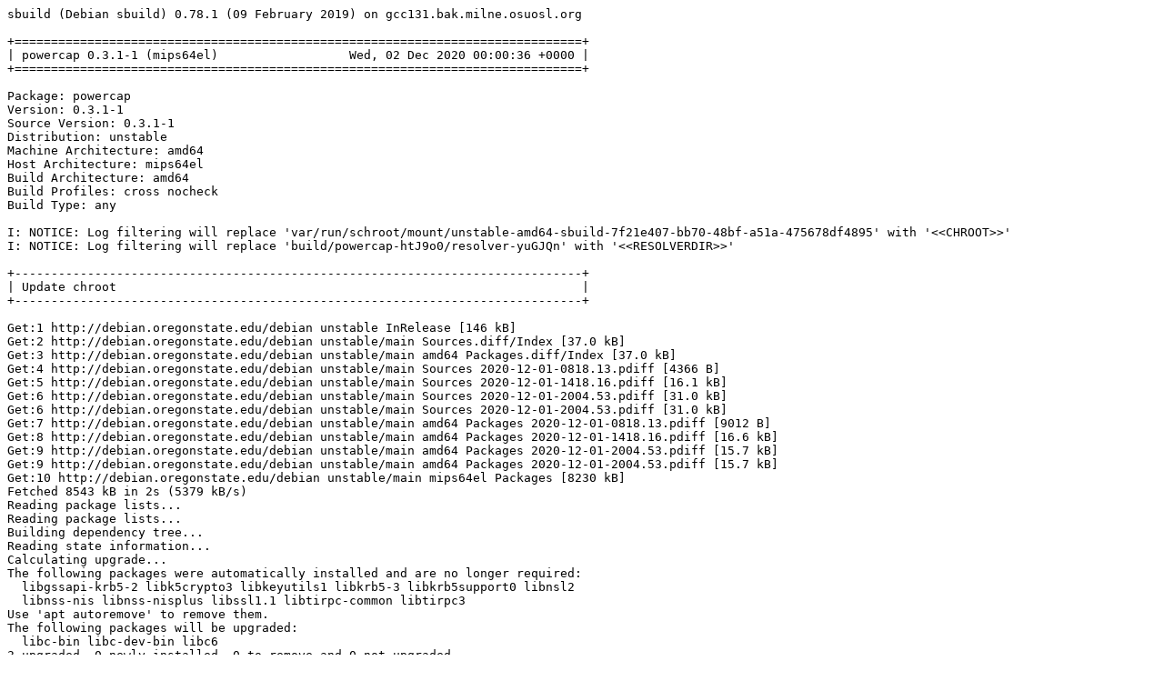

--- FILE ---
content_type: text/plain; charset=utf-8
request_url: http://crossqa.debian.net/build/powercap_0.3.1-1_mips64el_20201202000033.log
body_size: 25710
content:
sbuild (Debian sbuild) 0.78.1 (09 February 2019) on gcc131.bak.milne.osuosl.org

+==============================================================================+
| powercap 0.3.1-1 (mips64el)                  Wed, 02 Dec 2020 00:00:36 +0000 |
+==============================================================================+

Package: powercap
Version: 0.3.1-1
Source Version: 0.3.1-1
Distribution: unstable
Machine Architecture: amd64
Host Architecture: mips64el
Build Architecture: amd64
Build Profiles: cross nocheck
Build Type: any

I: NOTICE: Log filtering will replace 'var/run/schroot/mount/unstable-amd64-sbuild-7f21e407-bb70-48bf-a51a-475678df4895' with '<<CHROOT>>'
I: NOTICE: Log filtering will replace 'build/powercap-htJ9o0/resolver-yuGJQn' with '<<RESOLVERDIR>>'

+------------------------------------------------------------------------------+
| Update chroot                                                                |
+------------------------------------------------------------------------------+

Get:1 http://debian.oregonstate.edu/debian unstable InRelease [146 kB]
Get:2 http://debian.oregonstate.edu/debian unstable/main Sources.diff/Index [37.0 kB]
Get:3 http://debian.oregonstate.edu/debian unstable/main amd64 Packages.diff/Index [37.0 kB]
Get:4 http://debian.oregonstate.edu/debian unstable/main Sources 2020-12-01-0818.13.pdiff [4366 B]
Get:5 http://debian.oregonstate.edu/debian unstable/main Sources 2020-12-01-1418.16.pdiff [16.1 kB]
Get:6 http://debian.oregonstate.edu/debian unstable/main Sources 2020-12-01-2004.53.pdiff [31.0 kB]
Get:6 http://debian.oregonstate.edu/debian unstable/main Sources 2020-12-01-2004.53.pdiff [31.0 kB]
Get:7 http://debian.oregonstate.edu/debian unstable/main amd64 Packages 2020-12-01-0818.13.pdiff [9012 B]
Get:8 http://debian.oregonstate.edu/debian unstable/main amd64 Packages 2020-12-01-1418.16.pdiff [16.6 kB]
Get:9 http://debian.oregonstate.edu/debian unstable/main amd64 Packages 2020-12-01-2004.53.pdiff [15.7 kB]
Get:9 http://debian.oregonstate.edu/debian unstable/main amd64 Packages 2020-12-01-2004.53.pdiff [15.7 kB]
Get:10 http://debian.oregonstate.edu/debian unstable/main mips64el Packages [8230 kB]
Fetched 8543 kB in 2s (5379 kB/s)
Reading package lists...
Reading package lists...
Building dependency tree...
Reading state information...
Calculating upgrade...
The following packages were automatically installed and are no longer required:
  libgssapi-krb5-2 libk5crypto3 libkeyutils1 libkrb5-3 libkrb5support0 libnsl2
  libnss-nis libnss-nisplus libssl1.1 libtirpc-common libtirpc3
Use 'apt autoremove' to remove them.
The following packages will be upgraded:
  libc-bin libc-dev-bin libc6
3 upgraded, 0 newly installed, 0 to remove and 0 not upgraded.
Need to get 3901 kB of archives.
After this operation, 142 kB of additional disk space will be used.
Get:1 http://debian.oregonstate.edu/debian unstable/main amd64 libc6 amd64 2.31-5 [2806 kB]
Get:2 http://debian.oregonstate.edu/debian unstable/main amd64 libc-bin amd64 2.31-5 [811 kB]
Get:3 http://debian.oregonstate.edu/debian unstable/main amd64 libc-dev-bin amd64 2.31-5 [284 kB]
debconf: delaying package configuration, since apt-utils is not installed
Fetched 3901 kB in 0s (88.8 MB/s)
(Reading database ... (Reading database ... 5%(Reading database ... 10%(Reading database ... 15%(Reading database ... 20%(Reading database ... 25%(Reading database ... 30%(Reading database ... 35%(Reading database ... 40%(Reading database ... 45%(Reading database ... 50%(Reading database ... 55%(Reading database ... 60%(Reading database ... 65%(Reading database ... 70%(Reading database ... 75%(Reading database ... 80%(Reading database ... 85%(Reading database ... 90%(Reading database ... 95%(Reading database ... 100%(Reading database ... 10514 files and directories currently installed.)
Preparing to unpack .../libc6_2.31-5_amd64.deb ...
Unpacking libc6:amd64 (2.31-5) over (2.31-4) ...
Setting up libc6:amd64 (2.31-5) ...
(Reading database ... (Reading database ... 5%(Reading database ... 10%(Reading database ... 15%(Reading database ... 20%(Reading database ... 25%(Reading database ... 30%(Reading database ... 35%(Reading database ... 40%(Reading database ... 45%(Reading database ... 50%(Reading database ... 55%(Reading database ... 60%(Reading database ... 65%(Reading database ... 70%(Reading database ... 75%(Reading database ... 80%(Reading database ... 85%(Reading database ... 90%(Reading database ... 95%(Reading database ... 100%(Reading database ... 10514 files and directories currently installed.)
Preparing to unpack .../libc-bin_2.31-5_amd64.deb ...
Unpacking libc-bin (2.31-5) over (2.31-4) ...
Setting up libc-bin (2.31-5) ...
(Reading database ... (Reading database ... 5%(Reading database ... 10%(Reading database ... 15%(Reading database ... 20%(Reading database ... 25%(Reading database ... 30%(Reading database ... 35%(Reading database ... 40%(Reading database ... 45%(Reading database ... 50%(Reading database ... 55%(Reading database ... 60%(Reading database ... 65%(Reading database ... 70%(Reading database ... 75%(Reading database ... 80%(Reading database ... 85%(Reading database ... 90%(Reading database ... 95%(Reading database ... 100%(Reading database ... 10514 files and directories currently installed.)
Preparing to unpack .../libc-dev-bin_2.31-5_amd64.deb ...
Unpacking libc-dev-bin (2.31-5) over (2.31-4) ...
Setting up libc-dev-bin (2.31-5) ...

+------------------------------------------------------------------------------+
| Fetch source files                                                           |
+------------------------------------------------------------------------------+


Check APT
---------

Checking available source versions...

Download source files with APT
------------------------------

Reading package lists...
NOTICE: 'powercap' packaging is maintained in the 'Git' version control system at:
https://github.com/connorimes/powercap.git -b debian
Please use:
git clone https://github.com/connorimes/powercap.git -b debian
to retrieve the latest (possibly unreleased) updates to the package.
Need to get 39.2 kB of source archives.
Get:1 http://debian.oregonstate.edu/debian unstable/main powercap 0.3.1-1 (dsc) [2000 B]
Get:2 http://debian.oregonstate.edu/debian unstable/main powercap 0.3.1-1 (tar) [34.1 kB]
Get:3 http://debian.oregonstate.edu/debian unstable/main powercap 0.3.1-1 (diff) [3140 B]
Fetched 39.2 kB in 0s (2935 kB/s)
Download complete and in download only mode
I: NOTICE: Log filtering will replace 'build/powercap-htJ9o0/powercap-0.3.1' with '<<PKGBUILDDIR>>'
I: NOTICE: Log filtering will replace 'build/powercap-htJ9o0' with '<<BUILDDIR>>'

+------------------------------------------------------------------------------+
| Install package build dependencies                                           |
+------------------------------------------------------------------------------+


Setup apt archive
-----------------

Merged Build-Depends: debhelper-compat (= 13), cmake, libc-dev, libstdc++-dev, build-essential:amd64, fakeroot:amd64, crossbuild-essential-mips64el:amd64, libc-dev:mips64el, libstdc++-dev:mips64el
Filtered Build-Depends: debhelper-compat (= 13), cmake, libc-dev, libstdc++-dev, build-essential:amd64, fakeroot:amd64, crossbuild-essential-mips64el:amd64, libc-dev:mips64el, libstdc++-dev:mips64el
dpkg-deb: building package 'sbuild-build-depends-main-dummy' in '/<<RESOLVERDIR>>/apt_archive/sbuild-build-depends-main-dummy.deb'.
Ign:1 copy:/<<RESOLVERDIR>>/apt_archive ./ InRelease
Get:2 copy:/<<RESOLVERDIR>>/apt_archive ./ Release [957 B]
Ign:3 copy:/<<RESOLVERDIR>>/apt_archive ./ Release.gpg
Get:4 copy:/<<RESOLVERDIR>>/apt_archive ./ Sources [409 B]
Get:5 copy:/<<RESOLVERDIR>>/apt_archive ./ Packages [499 B]
Fetched 1865 B in 0s (78.9 kB/s)
Reading package lists...
Reading package lists...

Install main build dependencies (apt-based resolver)
----------------------------------------------------

Installing build dependencies
Reading package lists...
Building dependency tree...
Reading state information...
The following packages were automatically installed and are no longer required:
  libnss-nis libnss-nisplus
Use 'apt autoremove' to remove them.
The following additional packages will be installed:
  autoconf automake autopoint autotools-dev binutils-mips64el-linux-gnuabi64
  bsdextrautils build-essential cmake cmake-data
  cpp-10-mips64el-linux-gnuabi64 cpp-mips64el-linux-gnuabi64 cross-config
  crossbuild-essential-mips64el debhelper dh-autoreconf
  dh-strip-nondeterminism dpkg-cross dpkg-dev dwz file g++ g++-10
  g++-10-mips64el-linux-gnuabi64 g++-mips64el-linux-gnuabi64
  gcc-10-base:mips64el gcc-10-cross-base-mipsen gcc-10-mips64el-linux-gnuabi64
  gcc-10-mips64el-linux-gnuabi64-base gcc-9-base:mips64el
  gcc-mips64el-linux-gnuabi64 gettext gettext-base groff-base intltool-debian
  libarchive-zip-perl libarchive13 libatomic1:mips64el
  libatomic1-mips64el-cross libbrotli1 libc6:mips64el libc6-dev
  libc6-dev:mips64el libc6-dev-mips64el-cross libc6-mips64el-cross
  libcom-err2:mips64el libconfig-auto-perl libconfig-inifiles-perl libcroco3
  libcrypt-dev libcrypt-dev:mips64el libcrypt1:mips64el libcurl4
  libdebhelper-perl libdebian-dpkgcross-perl libdpkg-perl libelf1 libexpat1
  libfile-homedir-perl libfile-stripnondeterminism-perl libfile-which-perl
  libgcc-10-dev-mips64el-cross libgcc-9-dev:mips64el libgcc-s1:mips64el
  libgcc-s1-mips64el-cross libglib2.0-0 libgomp1:mips64el
  libgomp1-mips64el-cross libgssapi-krb5-2:mips64el libicu67 libio-string-perl
  libisl22 libjsoncpp1 libk5crypto3:mips64el libkeyutils1:mips64el
  libkrb5-3:mips64el libkrb5support0:mips64el libldap-2.4-2
  liblocale-gettext-perl libmagic-mgc libmagic1 libncurses6 libnghttp2-14
  libnsl-dev libnsl-dev:mips64el libnsl2:mips64el libperl5.32 libpipeline1
  libprocps8 libpsl5 librhash0 librtmp1 libsasl2-2 libsasl2-modules-db
  libsigsegv2 libssh2-1 libssl1.1:mips64el libstdc++-10-dev
  libstdc++-10-dev-mips64el-cross libstdc++-9-dev:mips64el libstdc++6:mips64el
  libstdc++6-mips64el-cross libsub-override-perl libtirpc-dev
  libtirpc-dev:mips64el libtirpc3:mips64el libtool libuchardet0 libuv1
  libxml-libxml-perl libxml-namespacesupport-perl libxml-sax-base-perl
  libxml-sax-perl libxml-simple-perl libxml2 libyaml-perl
  linux-libc-dev:mips64el linux-libc-dev-mips64el-cross m4 man-db perl
  perl-modules-5.32 po-debconf procps sensible-utils ucf
Suggested packages:
  autoconf-archive gnu-standards autoconf-doc binutils-doc cmake-doc
  ninja-build gcc-10-locales cpp-doc dh-make binutils-multiarch debian-keyring
  g++-multilib g++-10-multilib gcc-10-doc
  g++-10-multilib-mips64el-linux-gnuabi64
  gcc-10-multilib-mips64el-linux-gnuabi64 manpages-dev flex bison
  gdb-mips64el-linux-gnuabi64 gcc-doc gettext-doc libasprintf-dev
  libgettextpo-dev groff lrzip glibc-doc:mips64el libc-l10n:mips64el
  locales:mips64el glibc-doc manpages-dev:mips64el gnupg git bzr
  krb5-doc:mips64el krb5-user:mips64el libstdc++-10-doc
  libstdc++-9-doc:mips64el libtool-doc gfortran | fortran95-compiler gcj-jdk
  libyaml-shell-perl m4-doc apparmor less www-browser perl-doc
  libterm-readline-gnu-perl | libterm-readline-perl-perl
  libtap-harness-archive-perl libmail-box-perl
Recommended packages:
  gnupg libalgorithm-merge-perl curl | wget | lynx libidn2-0:mips64el
  libnss-nis:mips64el libnss-nisplus:mips64el ca-certificates
  libfile-fcntllock-perl libarchive-cpio-perl libglib2.0-data shared-mime-info
  xdg-user-dirs krb5-locales:mips64el libldap-common libgpm2 publicsuffix
  libsasl2-modules libltdl-dev libwww-perl libxml-sax-expat-perl
  libyaml-libyaml-perl | libyaml-syck-perl netbase libmail-sendmail-perl
  psmisc
The following NEW packages will be installed:
  autoconf automake autopoint autotools-dev binutils-mips64el-linux-gnuabi64
  bsdextrautils build-essential cmake cmake-data
  cpp-10-mips64el-linux-gnuabi64 cpp-mips64el-linux-gnuabi64 cross-config
  crossbuild-essential-mips64el debhelper dh-autoreconf
  dh-strip-nondeterminism dpkg-cross dpkg-dev dwz file g++ g++-10
  g++-10-mips64el-linux-gnuabi64 g++-mips64el-linux-gnuabi64
  gcc-10-base:mips64el gcc-10-cross-base-mipsen gcc-10-mips64el-linux-gnuabi64
  gcc-10-mips64el-linux-gnuabi64-base gcc-9-base:mips64el
  gcc-mips64el-linux-gnuabi64 gettext gettext-base groff-base intltool-debian
  libarchive-zip-perl libarchive13 libatomic1:mips64el
  libatomic1-mips64el-cross libbrotli1 libc6:mips64el libc6-dev
  libc6-dev:mips64el libc6-dev-mips64el-cross libc6-mips64el-cross
  libcom-err2:mips64el libconfig-auto-perl libconfig-inifiles-perl libcroco3
  libcrypt-dev libcrypt-dev:mips64el libcrypt1:mips64el libcurl4
  libdebhelper-perl libdebian-dpkgcross-perl libdpkg-perl libelf1 libexpat1
  libfile-homedir-perl libfile-stripnondeterminism-perl libfile-which-perl
  libgcc-10-dev-mips64el-cross libgcc-9-dev:mips64el libgcc-s1:mips64el
  libgcc-s1-mips64el-cross libglib2.0-0 libgomp1:mips64el
  libgomp1-mips64el-cross libgssapi-krb5-2:mips64el libicu67 libio-string-perl
  libisl22 libjsoncpp1 libk5crypto3:mips64el libkeyutils1:mips64el
  libkrb5-3:mips64el libkrb5support0:mips64el libldap-2.4-2
  liblocale-gettext-perl libmagic-mgc libmagic1 libncurses6 libnghttp2-14
  libnsl-dev libnsl-dev:mips64el libnsl2:mips64el libperl5.32 libpipeline1
  libprocps8 libpsl5 librhash0 librtmp1 libsasl2-2 libsasl2-modules-db
  libsigsegv2 libssh2-1 libssl1.1:mips64el libstdc++-10-dev
  libstdc++-10-dev-mips64el-cross libstdc++-9-dev:mips64el libstdc++6:mips64el
  libstdc++6-mips64el-cross libsub-override-perl libtirpc-dev
  libtirpc-dev:mips64el libtirpc3:mips64el libtool libuchardet0 libuv1
  libxml-libxml-perl libxml-namespacesupport-perl libxml-sax-base-perl
  libxml-sax-perl libxml-simple-perl libxml2 libyaml-perl
  linux-libc-dev:mips64el linux-libc-dev-mips64el-cross m4 man-db perl
  perl-modules-5.32 po-debconf procps sbuild-build-depends-main-dummy:mips64el
  sensible-utils ucf
0 upgraded, 126 newly installed, 0 to remove and 0 not upgraded.
Need to get 141 MB of archives.
After this operation, 588 MB of additional disk space will be used.
Get:1 copy:/<<RESOLVERDIR>>/apt_archive ./ sbuild-build-depends-main-dummy 0.invalid.0 [924 B]
Get:2 http://debian.oregonstate.edu/debian unstable/main amd64 bsdextrautils amd64 2.36.1-2 [140 kB]
Get:3 http://debian.oregonstate.edu/debian unstable/main amd64 libuchardet0 amd64 0.0.7-1 [67.8 kB]
Get:4 http://debian.oregonstate.edu/debian unstable/main amd64 groff-base amd64 1.22.4-5 [920 kB]
Get:5 http://debian.oregonstate.edu/debian unstable/main amd64 libpipeline1 amd64 1.5.3-1 [34.3 kB]
Get:6 http://debian.oregonstate.edu/debian unstable/main amd64 man-db amd64 2.9.3-2 [1314 kB]
Get:7 http://debian.oregonstate.edu/debian unstable/main amd64 perl-modules-5.32 all 5.32.0-5 [2821 kB]
Get:8 http://debian.oregonstate.edu/debian unstable/main amd64 libperl5.32 amd64 5.32.0-5 [4119 kB]
Get:9 http://debian.oregonstate.edu/debian unstable/main amd64 perl amd64 5.32.0-5 [293 kB]
Get:10 http://debian.oregonstate.edu/debian unstable/main amd64 liblocale-gettext-perl amd64 1.07-4+b1 [19.0 kB]
Get:11 http://debian.oregonstate.edu/debian unstable/main mips64el gcc-10-base mips64el 10.2.0-19 [200 kB]
Get:12 http://debian.oregonstate.edu/debian unstable/main mips64el gcc-9-base mips64el 9.3.0-19 [198 kB]
Get:13 http://debian.oregonstate.edu/debian unstable/main amd64 libncurses6 amd64 6.2+20201114-1 [102 kB]
Get:14 http://debian.oregonstate.edu/debian unstable/main amd64 libprocps8 amd64 2:3.3.16-5 [62.7 kB]
Get:15 http://debian.oregonstate.edu/debian unstable/main amd64 procps amd64 2:3.3.16-5 [262 kB]
Get:16 http://debian.oregonstate.edu/debian unstable/main amd64 sensible-utils all 0.0.12+nmu1 [16.0 kB]
Get:17 http://debian.oregonstate.edu/debian unstable/main amd64 libmagic-mgc amd64 1:5.39-3 [273 kB]
Get:18 http://debian.oregonstate.edu/debian unstable/main amd64 libmagic1 amd64 1:5.39-3 [126 kB]
Get:19 http://debian.oregonstate.edu/debian unstable/main amd64 file amd64 1:5.39-3 [69.1 kB]
Get:20 http://debian.oregonstate.edu/debian unstable/main amd64 gettext-base amd64 0.19.8.1-10 [123 kB]
Get:21 http://debian.oregonstate.edu/debian unstable/main amd64 ucf all 3.0043 [74.0 kB]
Get:22 http://debian.oregonstate.edu/debian unstable/main amd64 libsigsegv2 amd64 2.12-2 [32.8 kB]
Get:23 http://debian.oregonstate.edu/debian unstable/main amd64 m4 amd64 1.4.18-4 [203 kB]
Get:24 http://debian.oregonstate.edu/debian unstable/main amd64 autoconf all 2.69-11.1 [341 kB]
Get:25 http://debian.oregonstate.edu/debian unstable/main amd64 autotools-dev all 20180224.1 [77.0 kB]
Get:26 http://debian.oregonstate.edu/debian unstable/main amd64 automake all 1:1.16.3-1 [814 kB]
Get:27 http://debian.oregonstate.edu/debian unstable/main amd64 autopoint all 0.19.8.1-10 [435 kB]
Get:28 http://debian.oregonstate.edu/debian unstable/main amd64 binutils-mips64el-linux-gnuabi64 amd64 2.35.1-2cross2 [2354 kB]
Get:29 http://debian.oregonstate.edu/debian unstable/main amd64 libcrypt-dev amd64 1:4.4.17-1 [104 kB]
Get:30 http://debian.oregonstate.edu/debian unstable/main amd64 libtirpc-dev amd64 1.2.6-3 [190 kB]
Get:31 http://debian.oregonstate.edu/debian unstable/main amd64 libnsl-dev amd64 1.3.0-2 [66.4 kB]
Get:32 http://debian.oregonstate.edu/debian unstable/main amd64 libc6-dev amd64 2.31-5 [2342 kB]
Get:33 http://debian.oregonstate.edu/debian unstable/main amd64 libstdc++-10-dev amd64 10.2.0-19 [1741 kB]
Get:34 http://debian.oregonstate.edu/debian unstable/main amd64 g++-10 amd64 10.2.0-19 [44.7 MB]
Get:35 http://debian.oregonstate.edu/debian unstable/main amd64 g++ amd64 4:10.2.0-1 [1644 B]
Get:36 http://debian.oregonstate.edu/debian unstable/main amd64 libdpkg-perl all 1.20.5 [1473 kB]
Get:37 http://debian.oregonstate.edu/debian unstable/main amd64 dpkg-dev all 1.20.5 [1909 kB]
Get:38 http://debian.oregonstate.edu/debian unstable/main amd64 build-essential amd64 12.8 [7640 B]
Get:39 http://debian.oregonstate.edu/debian unstable/main amd64 cmake-data all 3.18.4-1 [1725 kB]
Get:40 http://debian.oregonstate.edu/debian unstable/main amd64 libicu67 amd64 67.1-4 [8624 kB]
Get:41 http://debian.oregonstate.edu/debian unstable/main amd64 libxml2 amd64 2.9.10+dfsg-6.3 [693 kB]
Get:42 http://debian.oregonstate.edu/debian unstable/main amd64 libarchive13 amd64 3.4.3-2 [342 kB]
Get:43 http://debian.oregonstate.edu/debian unstable/main amd64 libbrotli1 amd64 1.0.9-2+b1 [282 kB]
Get:44 http://debian.oregonstate.edu/debian unstable/main amd64 libsasl2-modules-db amd64 2.1.27+dfsg-2 [69.0 kB]
Get:45 http://debian.oregonstate.edu/debian unstable/main amd64 libsasl2-2 amd64 2.1.27+dfsg-2 [106 kB]
Get:46 http://debian.oregonstate.edu/debian unstable/main amd64 libldap-2.4-2 amd64 2.4.56+dfsg-1 [232 kB]
Get:47 http://debian.oregonstate.edu/debian unstable/main amd64 libnghttp2-14 amd64 1.42.0-1 [78.5 kB]
Get:48 http://debian.oregonstate.edu/debian unstable/main amd64 libpsl5 amd64 0.21.0-1.1 [55.3 kB]
Get:49 http://debian.oregonstate.edu/debian unstable/main amd64 librtmp1 amd64 2.4+20151223.gitfa8646d.1-2+b2 [60.8 kB]
Get:50 http://debian.oregonstate.edu/debian unstable/main amd64 libssh2-1 amd64 1.8.0-2.1 [140 kB]
Get:51 http://debian.oregonstate.edu/debian unstable/main amd64 libcurl4 amd64 7.72.0-1 [336 kB]
Get:52 http://debian.oregonstate.edu/debian unstable/main amd64 libexpat1 amd64 2.2.10-1 [96.9 kB]
Get:53 http://debian.oregonstate.edu/debian unstable/main amd64 libjsoncpp1 amd64 1.7.4-3.1 [77.6 kB]
Get:54 http://debian.oregonstate.edu/debian unstable/main amd64 librhash0 amd64 1.4.0-1 [124 kB]
Get:55 http://debian.oregonstate.edu/debian unstable/main amd64 libuv1 amd64 1.40.0-1 [132 kB]
Get:56 http://debian.oregonstate.edu/debian unstable/main amd64 cmake amd64 3.18.4-1 [5599 kB]
Get:57 http://debian.oregonstate.edu/debian unstable/main amd64 gcc-10-mips64el-linux-gnuabi64-base amd64 10.2.0-17cross1 [200 kB]
Get:58 http://debian.oregonstate.edu/debian unstable/main amd64 libisl22 amd64 0.22.1-1 [612 kB]
Get:59 http://debian.oregonstate.edu/debian unstable/main amd64 cpp-10-mips64el-linux-gnuabi64 amd64 10.2.0-17cross1 [6983 kB]
Get:60 http://debian.oregonstate.edu/debian unstable/main amd64 cpp-mips64el-linux-gnuabi64 amd64 4:10.2.0-1 [16.9 kB]
Get:61 http://debian.oregonstate.edu/debian unstable/main amd64 cross-config all 2.6.15-3.1 [39.9 kB]
Get:62 http://debian.oregonstate.edu/debian unstable/main amd64 gcc-10-cross-base-mipsen all 10.2.0-17cross1 [196 kB]
Get:63 http://debian.oregonstate.edu/debian unstable/main amd64 libc6-mips64el-cross all 2.31-2cross1 [1336 kB]
Get:64 http://debian.oregonstate.edu/debian unstable/main amd64 libgcc-s1-mips64el-cross all 10.2.0-17cross1 [69.7 kB]
Get:65 http://debian.oregonstate.edu/debian unstable/main amd64 libgomp1-mips64el-cross all 10.2.0-17cross1 [88.3 kB]
Get:66 http://debian.oregonstate.edu/debian unstable/main amd64 libatomic1-mips64el-cross all 10.2.0-17cross1 [7368 B]
Get:67 http://debian.oregonstate.edu/debian unstable/main amd64 libgcc-10-dev-mips64el-cross all 10.2.0-17cross1 [270 kB]
Get:68 http://debian.oregonstate.edu/debian unstable/main amd64 gcc-10-mips64el-linux-gnuabi64 amd64 10.2.0-17cross1 [13.6 MB]
Get:69 http://debian.oregonstate.edu/debian unstable/main amd64 gcc-mips64el-linux-gnuabi64 amd64 4:10.2.0-1 [1480 B]
Get:70 http://debian.oregonstate.edu/debian unstable/main amd64 libstdc++6-mips64el-cross all 10.2.0-17cross1 [393 kB]
Get:71 http://debian.oregonstate.edu/debian unstable/main amd64 linux-libc-dev-mips64el-cross all 5.7.10-1cross1 [1237 kB]
Get:72 http://debian.oregonstate.edu/debian unstable/main amd64 libc6-dev-mips64el-cross all 2.31-2cross1 [2256 kB]
Get:73 http://debian.oregonstate.edu/debian unstable/main amd64 libstdc++-10-dev-mips64el-cross all 10.2.0-17cross1 [1764 kB]
Get:74 http://debian.oregonstate.edu/debian unstable/main amd64 g++-10-mips64el-linux-gnuabi64 amd64 10.2.0-17cross1 [7648 kB]
Get:75 http://debian.oregonstate.edu/debian unstable/main amd64 g++-mips64el-linux-gnuabi64 amd64 4:10.2.0-1 [1192 B]
Get:76 http://debian.oregonstate.edu/debian unstable/main amd64 libconfig-inifiles-perl all 3.000003-1 [52.1 kB]
Get:77 http://debian.oregonstate.edu/debian unstable/main amd64 libio-string-perl all 1.08-3 [12.3 kB]
Get:78 http://debian.oregonstate.edu/debian unstable/main amd64 libxml-namespacesupport-perl all 1.12-1 [14.8 kB]
Get:79 http://debian.oregonstate.edu/debian unstable/main amd64 libxml-sax-base-perl all 1.09-1 [20.4 kB]
Get:80 http://debian.oregonstate.edu/debian unstable/main amd64 libxml-sax-perl all 1.02+dfsg-1 [59.0 kB]
Get:81 http://debian.oregonstate.edu/debian unstable/main amd64 libxml-libxml-perl amd64 2.0134+dfsg-2+b1 [337 kB]
Get:82 http://debian.oregonstate.edu/debian unstable/main amd64 libxml-simple-perl all 2.25-1 [72.0 kB]
Get:83 http://debian.oregonstate.edu/debian unstable/main amd64 libyaml-perl all 1.30-1 [67.7 kB]
Get:84 http://debian.oregonstate.edu/debian unstable/main amd64 libconfig-auto-perl all 0.44-1 [19.5 kB]
Get:85 http://debian.oregonstate.edu/debian unstable/main amd64 libfile-which-perl all 1.23-1 [16.6 kB]
Get:86 http://debian.oregonstate.edu/debian unstable/main amd64 libfile-homedir-perl all 1.006-1 [43.8 kB]
Get:87 http://debian.oregonstate.edu/debian unstable/main amd64 libdebian-dpkgcross-perl all 2.6.15-3.1 [38.9 kB]
Get:88 http://debian.oregonstate.edu/debian unstable/main amd64 dpkg-cross all 2.6.15-3.1 [49.9 kB]
Get:89 http://debian.oregonstate.edu/debian unstable/main amd64 crossbuild-essential-mips64el all 12.8 [6704 B]
Get:90 http://debian.oregonstate.edu/debian unstable/main amd64 libtool all 2.4.6-14 [513 kB]
Get:91 http://debian.oregonstate.edu/debian unstable/main amd64 dh-autoreconf all 19 [16.9 kB]
Get:92 http://debian.oregonstate.edu/debian unstable/main amd64 libdebhelper-perl all 13.2.1 [188 kB]
Get:93 http://debian.oregonstate.edu/debian unstable/main amd64 libarchive-zip-perl all 1.68-1 [104 kB]
Get:94 http://debian.oregonstate.edu/debian unstable/main amd64 libsub-override-perl all 0.09-2 [10.2 kB]
Get:95 http://debian.oregonstate.edu/debian unstable/main amd64 libfile-stripnondeterminism-perl all 1.9.0-1 [25.5 kB]
Get:96 http://debian.oregonstate.edu/debian unstable/main amd64 dh-strip-nondeterminism all 1.9.0-1 [15.2 kB]
Get:97 http://debian.oregonstate.edu/debian unstable/main amd64 libelf1 amd64 0.182-1 [166 kB]
Get:98 http://debian.oregonstate.edu/debian unstable/main amd64 dwz amd64 0.13-5 [151 kB]
Get:99 http://debian.oregonstate.edu/debian unstable/main amd64 libglib2.0-0 amd64 2.66.3-1 [1364 kB]
Get:100 http://debian.oregonstate.edu/debian unstable/main amd64 libcroco3 amd64 0.6.13-1 [146 kB]
Get:101 http://debian.oregonstate.edu/debian unstable/main amd64 gettext amd64 0.19.8.1-10 [1303 kB]
Get:102 http://debian.oregonstate.edu/debian unstable/main amd64 intltool-debian all 0.35.0+20060710.5 [26.8 kB]
Get:103 http://debian.oregonstate.edu/debian unstable/main amd64 po-debconf all 1.0.21 [248 kB]
Get:104 http://debian.oregonstate.edu/debian unstable/main amd64 debhelper all 13.2.1 [1007 kB]
Get:105 http://debian.oregonstate.edu/debian unstable/main mips64el libgcc-s1 mips64el 10.2.0-19 [69.7 kB]
Get:106 http://debian.oregonstate.edu/debian unstable/main mips64el libcrypt1 mips64el 1:4.4.17-1 [93.1 kB]
Get:107 http://debian.oregonstate.edu/debian unstable/main mips64el libc6 mips64el 2.31-5 [2546 kB]
Get:108 http://debian.oregonstate.edu/debian unstable/main mips64el libatomic1 mips64el 10.2.0-19 [7528 B]
Get:109 http://debian.oregonstate.edu/debian unstable/main mips64el linux-libc-dev mips64el 5.9.11-1 [1224 kB]
Get:110 http://debian.oregonstate.edu/debian unstable/main mips64el libcrypt-dev mips64el 1:4.4.17-1 [115 kB]
Get:111 http://debian.oregonstate.edu/debian unstable/main mips64el libcom-err2 mips64el 1.45.6-1 [71.5 kB]
Get:112 http://debian.oregonstate.edu/debian unstable/main mips64el libkrb5support0 mips64el 1.18.3-4 [63.2 kB]
Get:113 http://debian.oregonstate.edu/debian unstable/main mips64el libk5crypto3 mips64el 1.18.3-4 [120 kB]
Get:114 http://debian.oregonstate.edu/debian unstable/main mips64el libkeyutils1 mips64el 1.6.1-2 [15.0 kB]
Get:115 http://debian.oregonstate.edu/debian unstable/main mips64el libssl1.1 mips64el 1.1.1h-1 [1147 kB]
Get:116 http://debian.oregonstate.edu/debian unstable/main mips64el libkrb5-3 mips64el 1.18.3-4 [328 kB]
Get:117 http://debian.oregonstate.edu/debian unstable/main mips64el libgssapi-krb5-2 mips64el 1.18.3-4 [150 kB]
Get:118 http://debian.oregonstate.edu/debian unstable/main mips64el libtirpc3 mips64el 1.2.6-3 [74.0 kB]
Get:119 http://debian.oregonstate.edu/debian unstable/main mips64el libnsl2 mips64el 1.3.0-2 [35.5 kB]
Get:120 http://debian.oregonstate.edu/debian unstable/main mips64el libtirpc-dev mips64el 1.2.6-3 [200 kB]
Get:121 http://debian.oregonstate.edu/debian unstable/main mips64el libnsl-dev mips64el 1.3.0-2 [70.3 kB]
Get:122 http://debian.oregonstate.edu/debian unstable/main mips64el libc6-dev mips64el 2.31-5 [2202 kB]
Get:123 http://debian.oregonstate.edu/debian unstable/main mips64el libgomp1 mips64el 10.2.0-19 [90.2 kB]
Get:124 http://debian.oregonstate.edu/debian unstable/main mips64el libgcc-9-dev mips64el 9.3.0-19 [248 kB]
Get:125 http://debian.oregonstate.edu/debian unstable/main mips64el libstdc++6 mips64el 10.2.0-19 [433 kB]
Get:126 http://debian.oregonstate.edu/debian unstable/main mips64el libstdc++-9-dev mips64el 9.3.0-19 [1739 kB]
debconf: delaying package configuration, since apt-utils is not installed
Fetched 141 MB in 1s (129 MB/s)
Selecting previously unselected package bsdextrautils.
(Reading database ... 10514 files and directories currently installed.)
Preparing to unpack .../000-bsdextrautils_2.36.1-2_amd64.deb ...
Unpacking bsdextrautils (2.36.1-2) ...
Selecting previously unselected package libuchardet0:amd64.
Preparing to unpack .../001-libuchardet0_0.0.7-1_amd64.deb ...
Unpacking libuchardet0:amd64 (0.0.7-1) ...
Selecting previously unselected package groff-base.
Preparing to unpack .../002-groff-base_1.22.4-5_amd64.deb ...
Unpacking groff-base (1.22.4-5) ...
Selecting previously unselected package libpipeline1:amd64.
Preparing to unpack .../003-libpipeline1_1.5.3-1_amd64.deb ...
Unpacking libpipeline1:amd64 (1.5.3-1) ...
Selecting previously unselected package man-db.
Preparing to unpack .../004-man-db_2.9.3-2_amd64.deb ...
Unpacking man-db (2.9.3-2) ...
Selecting previously unselected package perl-modules-5.32.
Preparing to unpack .../005-perl-modules-5.32_5.32.0-5_all.deb ...
Unpacking perl-modules-5.32 (5.32.0-5) ...
Selecting previously unselected package libperl5.32:amd64.
Preparing to unpack .../006-libperl5.32_5.32.0-5_amd64.deb ...
Unpacking libperl5.32:amd64 (5.32.0-5) ...
Selecting previously unselected package perl.
Preparing to unpack .../007-perl_5.32.0-5_amd64.deb ...
Unpacking perl (5.32.0-5) ...
Selecting previously unselected package liblocale-gettext-perl.
Preparing to unpack .../008-liblocale-gettext-perl_1.07-4+b1_amd64.deb ...
Unpacking liblocale-gettext-perl (1.07-4+b1) ...
Selecting previously unselected package gcc-10-base:mips64el.
Preparing to unpack .../009-gcc-10-base_10.2.0-19_mips64el.deb ...
Unpacking gcc-10-base:mips64el (10.2.0-19) ...
Selecting previously unselected package gcc-9-base:mips64el.
Preparing to unpack .../010-gcc-9-base_9.3.0-19_mips64el.deb ...
Unpacking gcc-9-base:mips64el (9.3.0-19) ...
Selecting previously unselected package libncurses6:amd64.
Preparing to unpack .../011-libncurses6_6.2+20201114-1_amd64.deb ...
Unpacking libncurses6:amd64 (6.2+20201114-1) ...
Selecting previously unselected package libprocps8:amd64.
Preparing to unpack .../012-libprocps8_2%3a3.3.16-5_amd64.deb ...
Unpacking libprocps8:amd64 (2:3.3.16-5) ...
Selecting previously unselected package procps.
Preparing to unpack .../013-procps_2%3a3.3.16-5_amd64.deb ...
Unpacking procps (2:3.3.16-5) ...
Selecting previously unselected package sensible-utils.
Preparing to unpack .../014-sensible-utils_0.0.12+nmu1_all.deb ...
Unpacking sensible-utils (0.0.12+nmu1) ...
Selecting previously unselected package libmagic-mgc.
Preparing to unpack .../015-libmagic-mgc_1%3a5.39-3_amd64.deb ...
Unpacking libmagic-mgc (1:5.39-3) ...
Selecting previously unselected package libmagic1:amd64.
Preparing to unpack .../016-libmagic1_1%3a5.39-3_amd64.deb ...
Unpacking libmagic1:amd64 (1:5.39-3) ...
Selecting previously unselected package file.
Preparing to unpack .../017-file_1%3a5.39-3_amd64.deb ...
Unpacking file (1:5.39-3) ...
Selecting previously unselected package gettext-base.
Preparing to unpack .../018-gettext-base_0.19.8.1-10_amd64.deb ...
Unpacking gettext-base (0.19.8.1-10) ...
Selecting previously unselected package ucf.
Preparing to unpack .../019-ucf_3.0043_all.deb ...
Moving old data out of the way
Unpacking ucf (3.0043) ...
Selecting previously unselected package libsigsegv2:amd64.
Preparing to unpack .../020-libsigsegv2_2.12-2_amd64.deb ...
Unpacking libsigsegv2:amd64 (2.12-2) ...
Selecting previously unselected package m4.
Preparing to unpack .../021-m4_1.4.18-4_amd64.deb ...
Unpacking m4 (1.4.18-4) ...
Selecting previously unselected package autoconf.
Preparing to unpack .../022-autoconf_2.69-11.1_all.deb ...
Unpacking autoconf (2.69-11.1) ...
Selecting previously unselected package autotools-dev.
Preparing to unpack .../023-autotools-dev_20180224.1_all.deb ...
Unpacking autotools-dev (20180224.1) ...
Selecting previously unselected package automake.
Preparing to unpack .../024-automake_1%3a1.16.3-1_all.deb ...
Unpacking automake (1:1.16.3-1) ...
Selecting previously unselected package autopoint.
Preparing to unpack .../025-autopoint_0.19.8.1-10_all.deb ...
Unpacking autopoint (0.19.8.1-10) ...
Selecting previously unselected package binutils-mips64el-linux-gnuabi64.
Preparing to unpack .../026-binutils-mips64el-linux-gnuabi64_2.35.1-2cross2_amd64.deb ...
Unpacking binutils-mips64el-linux-gnuabi64 (2.35.1-2cross2) ...
Selecting previously unselected package libcrypt-dev:amd64.
Preparing to unpack .../027-libcrypt-dev_1%3a4.4.17-1_amd64.deb ...
Unpacking libcrypt-dev:amd64 (1:4.4.17-1) ...
Selecting previously unselected package libtirpc-dev:amd64.
Preparing to unpack .../028-libtirpc-dev_1.2.6-3_amd64.deb ...
Unpacking libtirpc-dev:amd64 (1.2.6-3) ...
Selecting previously unselected package libnsl-dev:amd64.
Preparing to unpack .../029-libnsl-dev_1.3.0-2_amd64.deb ...
Unpacking libnsl-dev:amd64 (1.3.0-2) ...
Selecting previously unselected package libc6-dev:amd64.
Preparing to unpack .../030-libc6-dev_2.31-5_amd64.deb ...
Unpacking libc6-dev:amd64 (2.31-5) ...
Selecting previously unselected package libstdc++-10-dev:amd64.
Preparing to unpack .../031-libstdc++-10-dev_10.2.0-19_amd64.deb ...
Unpacking libstdc++-10-dev:amd64 (10.2.0-19) ...
Selecting previously unselected package g++-10.
Preparing to unpack .../032-g++-10_10.2.0-19_amd64.deb ...
Unpacking g++-10 (10.2.0-19) ...
Selecting previously unselected package g++.
Preparing to unpack .../033-g++_4%3a10.2.0-1_amd64.deb ...
Unpacking g++ (4:10.2.0-1) ...
Selecting previously unselected package libdpkg-perl.
Preparing to unpack .../034-libdpkg-perl_1.20.5_all.deb ...
Unpacking libdpkg-perl (1.20.5) ...
Selecting previously unselected package dpkg-dev.
Preparing to unpack .../035-dpkg-dev_1.20.5_all.deb ...
Unpacking dpkg-dev (1.20.5) ...
Selecting previously unselected package build-essential.
Preparing to unpack .../036-build-essential_12.8_amd64.deb ...
Unpacking build-essential (12.8) ...
Selecting previously unselected package cmake-data.
Preparing to unpack .../037-cmake-data_3.18.4-1_all.deb ...
Unpacking cmake-data (3.18.4-1) ...
Selecting previously unselected package libicu67:amd64.
Preparing to unpack .../038-libicu67_67.1-4_amd64.deb ...
Unpacking libicu67:amd64 (67.1-4) ...
Selecting previously unselected package libxml2:amd64.
Preparing to unpack .../039-libxml2_2.9.10+dfsg-6.3_amd64.deb ...
Unpacking libxml2:amd64 (2.9.10+dfsg-6.3) ...
Selecting previously unselected package libarchive13:amd64.
Preparing to unpack .../040-libarchive13_3.4.3-2_amd64.deb ...
Unpacking libarchive13:amd64 (3.4.3-2) ...
Selecting previously unselected package libbrotli1:amd64.
Preparing to unpack .../041-libbrotli1_1.0.9-2+b1_amd64.deb ...
Unpacking libbrotli1:amd64 (1.0.9-2+b1) ...
Selecting previously unselected package libsasl2-modules-db:amd64.
Preparing to unpack .../042-libsasl2-modules-db_2.1.27+dfsg-2_amd64.deb ...
Unpacking libsasl2-modules-db:amd64 (2.1.27+dfsg-2) ...
Selecting previously unselected package libsasl2-2:amd64.
Preparing to unpack .../043-libsasl2-2_2.1.27+dfsg-2_amd64.deb ...
Unpacking libsasl2-2:amd64 (2.1.27+dfsg-2) ...
Selecting previously unselected package libldap-2.4-2:amd64.
Preparing to unpack .../044-libldap-2.4-2_2.4.56+dfsg-1_amd64.deb ...
Unpacking libldap-2.4-2:amd64 (2.4.56+dfsg-1) ...
Selecting previously unselected package libnghttp2-14:amd64.
Preparing to unpack .../045-libnghttp2-14_1.42.0-1_amd64.deb ...
Unpacking libnghttp2-14:amd64 (1.42.0-1) ...
Selecting previously unselected package libpsl5:amd64.
Preparing to unpack .../046-libpsl5_0.21.0-1.1_amd64.deb ...
Unpacking libpsl5:amd64 (0.21.0-1.1) ...
Selecting previously unselected package librtmp1:amd64.
Preparing to unpack .../047-librtmp1_2.4+20151223.gitfa8646d.1-2+b2_amd64.deb ...
Unpacking librtmp1:amd64 (2.4+20151223.gitfa8646d.1-2+b2) ...
Selecting previously unselected package libssh2-1:amd64.
Preparing to unpack .../048-libssh2-1_1.8.0-2.1_amd64.deb ...
Unpacking libssh2-1:amd64 (1.8.0-2.1) ...
Selecting previously unselected package libcurl4:amd64.
Preparing to unpack .../049-libcurl4_7.72.0-1_amd64.deb ...
Unpacking libcurl4:amd64 (7.72.0-1) ...
Selecting previously unselected package libexpat1:amd64.
Preparing to unpack .../050-libexpat1_2.2.10-1_amd64.deb ...
Unpacking libexpat1:amd64 (2.2.10-1) ...
Selecting previously unselected package libjsoncpp1:amd64.
Preparing to unpack .../051-libjsoncpp1_1.7.4-3.1_amd64.deb ...
Unpacking libjsoncpp1:amd64 (1.7.4-3.1) ...
Selecting previously unselected package librhash0:amd64.
Preparing to unpack .../052-librhash0_1.4.0-1_amd64.deb ...
Unpacking librhash0:amd64 (1.4.0-1) ...
Selecting previously unselected package libuv1:amd64.
Preparing to unpack .../053-libuv1_1.40.0-1_amd64.deb ...
Unpacking libuv1:amd64 (1.40.0-1) ...
Selecting previously unselected package cmake.
Preparing to unpack .../054-cmake_3.18.4-1_amd64.deb ...
Unpacking cmake (3.18.4-1) ...
Selecting previously unselected package gcc-10-mips64el-linux-gnuabi64-base:amd64.
Preparing to unpack .../055-gcc-10-mips64el-linux-gnuabi64-base_10.2.0-17cross1_amd64.deb ...
Unpacking gcc-10-mips64el-linux-gnuabi64-base:amd64 (10.2.0-17cross1) ...
Selecting previously unselected package libisl22:amd64.
Preparing to unpack .../056-libisl22_0.22.1-1_amd64.deb ...
Unpacking libisl22:amd64 (0.22.1-1) ...
Selecting previously unselected package cpp-10-mips64el-linux-gnuabi64.
Preparing to unpack .../057-cpp-10-mips64el-linux-gnuabi64_10.2.0-17cross1_amd64.deb ...
Unpacking cpp-10-mips64el-linux-gnuabi64 (10.2.0-17cross1) ...
Selecting previously unselected package cpp-mips64el-linux-gnuabi64.
Preparing to unpack .../058-cpp-mips64el-linux-gnuabi64_4%3a10.2.0-1_amd64.deb ...
Unpacking cpp-mips64el-linux-gnuabi64 (4:10.2.0-1) ...
Selecting previously unselected package cross-config.
Preparing to unpack .../059-cross-config_2.6.15-3.1_all.deb ...
Unpacking cross-config (2.6.15-3.1) ...
Selecting previously unselected package gcc-10-cross-base-mipsen.
Preparing to unpack .../060-gcc-10-cross-base-mipsen_10.2.0-17cross1_all.deb ...
Unpacking gcc-10-cross-base-mipsen (10.2.0-17cross1) ...
Selecting previously unselected package libc6-mips64el-cross.
Preparing to unpack .../061-libc6-mips64el-cross_2.31-2cross1_all.deb ...
Unpacking libc6-mips64el-cross (2.31-2cross1) ...
Selecting previously unselected package libgcc-s1-mips64el-cross.
Preparing to unpack .../062-libgcc-s1-mips64el-cross_10.2.0-17cross1_all.deb ...
Unpacking libgcc-s1-mips64el-cross (10.2.0-17cross1) ...
Selecting previously unselected package libgomp1-mips64el-cross.
Preparing to unpack .../063-libgomp1-mips64el-cross_10.2.0-17cross1_all.deb ...
Unpacking libgomp1-mips64el-cross (10.2.0-17cross1) ...
Selecting previously unselected package libatomic1-mips64el-cross.
Preparing to unpack .../064-libatomic1-mips64el-cross_10.2.0-17cross1_all.deb ...
Unpacking libatomic1-mips64el-cross (10.2.0-17cross1) ...
Selecting previously unselected package libgcc-10-dev-mips64el-cross.
Preparing to unpack .../065-libgcc-10-dev-mips64el-cross_10.2.0-17cross1_all.deb ...
Unpacking libgcc-10-dev-mips64el-cross (10.2.0-17cross1) ...
Selecting previously unselected package gcc-10-mips64el-linux-gnuabi64.
Preparing to unpack .../066-gcc-10-mips64el-linux-gnuabi64_10.2.0-17cross1_amd64.deb ...
Unpacking gcc-10-mips64el-linux-gnuabi64 (10.2.0-17cross1) ...
Selecting previously unselected package gcc-mips64el-linux-gnuabi64.
Preparing to unpack .../067-gcc-mips64el-linux-gnuabi64_4%3a10.2.0-1_amd64.deb ...
Unpacking gcc-mips64el-linux-gnuabi64 (4:10.2.0-1) ...
Selecting previously unselected package libstdc++6-mips64el-cross.
Preparing to unpack .../068-libstdc++6-mips64el-cross_10.2.0-17cross1_all.deb ...
Unpacking libstdc++6-mips64el-cross (10.2.0-17cross1) ...
Selecting previously unselected package linux-libc-dev-mips64el-cross.
Preparing to unpack .../069-linux-libc-dev-mips64el-cross_5.7.10-1cross1_all.deb ...
Unpacking linux-libc-dev-mips64el-cross (5.7.10-1cross1) ...
Selecting previously unselected package libc6-dev-mips64el-cross.
Preparing to unpack .../070-libc6-dev-mips64el-cross_2.31-2cross1_all.deb ...
Unpacking libc6-dev-mips64el-cross (2.31-2cross1) ...
Selecting previously unselected package libstdc++-10-dev-mips64el-cross.
Preparing to unpack .../071-libstdc++-10-dev-mips64el-cross_10.2.0-17cross1_all.deb ...
Unpacking libstdc++-10-dev-mips64el-cross (10.2.0-17cross1) ...
Selecting previously unselected package g++-10-mips64el-linux-gnuabi64.
Preparing to unpack .../072-g++-10-mips64el-linux-gnuabi64_10.2.0-17cross1_amd64.deb ...
Unpacking g++-10-mips64el-linux-gnuabi64 (10.2.0-17cross1) ...
Selecting previously unselected package g++-mips64el-linux-gnuabi64.
Preparing to unpack .../073-g++-mips64el-linux-gnuabi64_4%3a10.2.0-1_amd64.deb ...
Unpacking g++-mips64el-linux-gnuabi64 (4:10.2.0-1) ...
Selecting previously unselected package libconfig-inifiles-perl.
Preparing to unpack .../074-libconfig-inifiles-perl_3.000003-1_all.deb ...
Unpacking libconfig-inifiles-perl (3.000003-1) ...
Selecting previously unselected package libio-string-perl.
Preparing to unpack .../075-libio-string-perl_1.08-3_all.deb ...
Unpacking libio-string-perl (1.08-3) ...
Selecting previously unselected package libxml-namespacesupport-perl.
Preparing to unpack .../076-libxml-namespacesupport-perl_1.12-1_all.deb ...
Unpacking libxml-namespacesupport-perl (1.12-1) ...
Selecting previously unselected package libxml-sax-base-perl.
Preparing to unpack .../077-libxml-sax-base-perl_1.09-1_all.deb ...
Unpacking libxml-sax-base-perl (1.09-1) ...
Selecting previously unselected package libxml-sax-perl.
Preparing to unpack .../078-libxml-sax-perl_1.02+dfsg-1_all.deb ...
Unpacking libxml-sax-perl (1.02+dfsg-1) ...
Selecting previously unselected package libxml-libxml-perl.
Preparing to unpack .../079-libxml-libxml-perl_2.0134+dfsg-2+b1_amd64.deb ...
Unpacking libxml-libxml-perl (2.0134+dfsg-2+b1) ...
Selecting previously unselected package libxml-simple-perl.
Preparing to unpack .../080-libxml-simple-perl_2.25-1_all.deb ...
Unpacking libxml-simple-perl (2.25-1) ...
Selecting previously unselected package libyaml-perl.
Preparing to unpack .../081-libyaml-perl_1.30-1_all.deb ...
Unpacking libyaml-perl (1.30-1) ...
Selecting previously unselected package libconfig-auto-perl.
Preparing to unpack .../082-libconfig-auto-perl_0.44-1_all.deb ...
Unpacking libconfig-auto-perl (0.44-1) ...
Selecting previously unselected package libfile-which-perl.
Preparing to unpack .../083-libfile-which-perl_1.23-1_all.deb ...
Unpacking libfile-which-perl (1.23-1) ...
Selecting previously unselected package libfile-homedir-perl.
Preparing to unpack .../084-libfile-homedir-perl_1.006-1_all.deb ...
Unpacking libfile-homedir-perl (1.006-1) ...
Selecting previously unselected package libdebian-dpkgcross-perl.
Preparing to unpack .../085-libdebian-dpkgcross-perl_2.6.15-3.1_all.deb ...
Unpacking libdebian-dpkgcross-perl (2.6.15-3.1) ...
Selecting previously unselected package dpkg-cross.
Preparing to unpack .../086-dpkg-cross_2.6.15-3.1_all.deb ...
Unpacking dpkg-cross (2.6.15-3.1) ...
Selecting previously unselected package crossbuild-essential-mips64el.
Preparing to unpack .../087-crossbuild-essential-mips64el_12.8_all.deb ...
Unpacking crossbuild-essential-mips64el (12.8) ...
Selecting previously unselected package libtool.
Preparing to unpack .../088-libtool_2.4.6-14_all.deb ...
Unpacking libtool (2.4.6-14) ...
Selecting previously unselected package dh-autoreconf.
Preparing to unpack .../089-dh-autoreconf_19_all.deb ...
Unpacking dh-autoreconf (19) ...
Selecting previously unselected package libdebhelper-perl.
Preparing to unpack .../090-libdebhelper-perl_13.2.1_all.deb ...
Unpacking libdebhelper-perl (13.2.1) ...
Selecting previously unselected package libarchive-zip-perl.
Preparing to unpack .../091-libarchive-zip-perl_1.68-1_all.deb ...
Unpacking libarchive-zip-perl (1.68-1) ...
Selecting previously unselected package libsub-override-perl.
Preparing to unpack .../092-libsub-override-perl_0.09-2_all.deb ...
Unpacking libsub-override-perl (0.09-2) ...
Selecting previously unselected package libfile-stripnondeterminism-perl.
Preparing to unpack .../093-libfile-stripnondeterminism-perl_1.9.0-1_all.deb ...
Unpacking libfile-stripnondeterminism-perl (1.9.0-1) ...
Selecting previously unselected package dh-strip-nondeterminism.
Preparing to unpack .../094-dh-strip-nondeterminism_1.9.0-1_all.deb ...
Unpacking dh-strip-nondeterminism (1.9.0-1) ...
Selecting previously unselected package libelf1:amd64.
Preparing to unpack .../095-libelf1_0.182-1_amd64.deb ...
Unpacking libelf1:amd64 (0.182-1) ...
Selecting previously unselected package dwz.
Preparing to unpack .../096-dwz_0.13-5_amd64.deb ...
Unpacking dwz (0.13-5) ...
Selecting previously unselected package libglib2.0-0:amd64.
Preparing to unpack .../097-libglib2.0-0_2.66.3-1_amd64.deb ...
Unpacking libglib2.0-0:amd64 (2.66.3-1) ...
Selecting previously unselected package libcroco3:amd64.
Preparing to unpack .../098-libcroco3_0.6.13-1_amd64.deb ...
Unpacking libcroco3:amd64 (0.6.13-1) ...
Selecting previously unselected package gettext.
Preparing to unpack .../099-gettext_0.19.8.1-10_amd64.deb ...
Unpacking gettext (0.19.8.1-10) ...
Selecting previously unselected package intltool-debian.
Preparing to unpack .../100-intltool-debian_0.35.0+20060710.5_all.deb ...
Unpacking intltool-debian (0.35.0+20060710.5) ...
Selecting previously unselected package po-debconf.
Preparing to unpack .../101-po-debconf_1.0.21_all.deb ...
Unpacking po-debconf (1.0.21) ...
Selecting previously unselected package debhelper.
Preparing to unpack .../102-debhelper_13.2.1_all.deb ...
Unpacking debhelper (13.2.1) ...
Selecting previously unselected package libgcc-s1:mips64el.
Preparing to unpack .../103-libgcc-s1_10.2.0-19_mips64el.deb ...
Unpacking libgcc-s1:mips64el (10.2.0-19) ...
Selecting previously unselected package libcrypt1:mips64el.
Preparing to unpack .../104-libcrypt1_1%3a4.4.17-1_mips64el.deb ...
Unpacking libcrypt1:mips64el (1:4.4.17-1) ...
Selecting previously unselected package libc6:mips64el.
Preparing to unpack .../105-libc6_2.31-5_mips64el.deb ...
Unpacking libc6:mips64el (2.31-5) ...
Selecting previously unselected package libatomic1:mips64el.
Preparing to unpack .../106-libatomic1_10.2.0-19_mips64el.deb ...
Unpacking libatomic1:mips64el (10.2.0-19) ...
Selecting previously unselected package linux-libc-dev:mips64el.
Preparing to unpack .../107-linux-libc-dev_5.9.11-1_mips64el.deb ...
Unpacking linux-libc-dev:mips64el (5.9.11-1) ...
Selecting previously unselected package libcrypt-dev:mips64el.
Preparing to unpack .../108-libcrypt-dev_1%3a4.4.17-1_mips64el.deb ...
Unpacking libcrypt-dev:mips64el (1:4.4.17-1) ...
Selecting previously unselected package libcom-err2:mips64el.
Preparing to unpack .../109-libcom-err2_1.45.6-1_mips64el.deb ...
Unpacking libcom-err2:mips64el (1.45.6-1) ...
Selecting previously unselected package libkrb5support0:mips64el.
Preparing to unpack .../110-libkrb5support0_1.18.3-4_mips64el.deb ...
Unpacking libkrb5support0:mips64el (1.18.3-4) ...
Selecting previously unselected package libk5crypto3:mips64el.
Preparing to unpack .../111-libk5crypto3_1.18.3-4_mips64el.deb ...
Unpacking libk5crypto3:mips64el (1.18.3-4) ...
Selecting previously unselected package libkeyutils1:mips64el.
Preparing to unpack .../112-libkeyutils1_1.6.1-2_mips64el.deb ...
Unpacking libkeyutils1:mips64el (1.6.1-2) ...
Selecting previously unselected package libssl1.1:mips64el.
Preparing to unpack .../113-libssl1.1_1.1.1h-1_mips64el.deb ...
Unpacking libssl1.1:mips64el (1.1.1h-1) ...
Selecting previously unselected package libkrb5-3:mips64el.
Preparing to unpack .../114-libkrb5-3_1.18.3-4_mips64el.deb ...
Unpacking libkrb5-3:mips64el (1.18.3-4) ...
Selecting previously unselected package libgssapi-krb5-2:mips64el.
Preparing to unpack .../115-libgssapi-krb5-2_1.18.3-4_mips64el.deb ...
Unpacking libgssapi-krb5-2:mips64el (1.18.3-4) ...
Selecting previously unselected package libtirpc3:mips64el.
Preparing to unpack .../116-libtirpc3_1.2.6-3_mips64el.deb ...
Unpacking libtirpc3:mips64el (1.2.6-3) ...
Selecting previously unselected package libnsl2:mips64el.
Preparing to unpack .../117-libnsl2_1.3.0-2_mips64el.deb ...
Unpacking libnsl2:mips64el (1.3.0-2) ...
Selecting previously unselected package libtirpc-dev:mips64el.
Preparing to unpack .../118-libtirpc-dev_1.2.6-3_mips64el.deb ...
Unpacking libtirpc-dev:mips64el (1.2.6-3) ...
Selecting previously unselected package libnsl-dev:mips64el.
Preparing to unpack .../119-libnsl-dev_1.3.0-2_mips64el.deb ...
Unpacking libnsl-dev:mips64el (1.3.0-2) ...
Selecting previously unselected package libc6-dev:mips64el.
Preparing to unpack .../120-libc6-dev_2.31-5_mips64el.deb ...
Unpacking libc6-dev:mips64el (2.31-5) ...
Selecting previously unselected package libgomp1:mips64el.
Preparing to unpack .../121-libgomp1_10.2.0-19_mips64el.deb ...
Unpacking libgomp1:mips64el (10.2.0-19) ...
Selecting previously unselected package libgcc-9-dev:mips64el.
Preparing to unpack .../122-libgcc-9-dev_9.3.0-19_mips64el.deb ...
Unpacking libgcc-9-dev:mips64el (9.3.0-19) ...
Selecting previously unselected package libstdc++6:mips64el.
Preparing to unpack .../123-libstdc++6_10.2.0-19_mips64el.deb ...
Unpacking libstdc++6:mips64el (10.2.0-19) ...
Selecting previously unselected package libstdc++-9-dev:mips64el.
Preparing to unpack .../124-libstdc++-9-dev_9.3.0-19_mips64el.deb ...
Unpacking libstdc++-9-dev:mips64el (9.3.0-19) ...
Selecting previously unselected package sbuild-build-depends-main-dummy:mips64el.
Preparing to unpack .../125-sbuild-build-depends-main-dummy_0.invalid.0_mips64el.deb ...
Unpacking sbuild-build-depends-main-dummy:mips64el (0.invalid.0) ...
Setting up libconfig-inifiles-perl (3.000003-1) ...
Setting up libexpat1:amd64 (2.2.10-1) ...
Setting up libpipeline1:amd64 (1.5.3-1) ...
Setting up libpsl5:amd64 (0.21.0-1.1) ...
Setting up bsdextrautils (2.36.1-2) ...
update-alternatives: using /usr/bin/write.ul to provide /usr/bin/write (write) in auto mode
Setting up libicu67:amd64 (67.1-4) ...
Setting up libmagic-mgc (1:5.39-3) ...
Setting up libglib2.0-0:amd64 (2.66.3-1) ...
No schema files found: doing nothing.
Setting up perl-modules-5.32 (5.32.0-5) ...
Setting up libbrotli1:amd64 (1.0.9-2+b1) ...
Setting up libnghttp2-14:amd64 (1.42.0-1) ...
Setting up libmagic1:amd64 (1:5.39-3) ...
Setting up linux-libc-dev:mips64el (5.9.11-1) ...
Setting up libc6-mips64el-cross (2.31-2cross1) ...
Setting up gettext-base (0.19.8.1-10) ...
Setting up gcc-10-mips64el-linux-gnuabi64-base:amd64 (10.2.0-17cross1) ...
Setting up file (1:5.39-3) ...
Setting up binutils-mips64el-linux-gnuabi64 (2.35.1-2cross2) ...
Setting up libsasl2-modules-db:amd64 (2.1.27+dfsg-2) ...
Setting up gcc-10-base:mips64el (10.2.0-19) ...
Setting up autotools-dev (20180224.1) ...
Setting up cross-config (2.6.15-3.1) ...
Setting up libtirpc-dev:amd64 (1.2.6-3) ...
Setting up libuv1:amd64 (1.40.0-1) ...
Setting up gcc-10-cross-base-mipsen (10.2.0-17cross1) ...
Setting up librtmp1:amd64 (2.4+20151223.gitfa8646d.1-2+b2) ...
Setting up libncurses6:amd64 (6.2+20201114-1) ...
Setting up libsigsegv2:amd64 (2.12-2) ...
Setting up autopoint (0.19.8.1-10) ...
Setting up libperl5.32:amd64 (5.32.0-5) ...
Setting up libsasl2-2:amd64 (2.1.27+dfsg-2) ...
Setting up libnsl-dev:amd64 (1.3.0-2) ...
Setting up sensible-utils (0.0.12+nmu1) ...
Setting up librhash0:amd64 (1.4.0-1) ...
Setting up libcrypt-dev:amd64 (1:4.4.17-1) ...
Setting up libuchardet0:amd64 (0.0.7-1) ...
Setting up libc6-dev:amd64 (2.31-5) ...
Setting up libisl22:amd64 (0.22.1-1) ...
Setting up libssh2-1:amd64 (1.8.0-2.1) ...
Setting up linux-libc-dev-mips64el-cross (5.7.10-1cross1) ...
Setting up cmake-data (3.18.4-1) ...
Setting up libgomp1-mips64el-cross (10.2.0-17cross1) ...
Setting up libgcc-s1-mips64el-cross (10.2.0-17cross1) ...
Setting up libelf1:amd64 (0.182-1) ...
Setting up libxml2:amd64 (2.9.10+dfsg-6.3) ...
Setting up liblocale-gettext-perl (1.07-4+b1) ...
Setting up libprocps8:amd64 (2:3.3.16-5) ...
Setting up libjsoncpp1:amd64 (1.7.4-3.1) ...
Setting up gcc-9-base:mips64el (9.3.0-19) ...
Setting up libatomic1-mips64el-cross (10.2.0-17cross1) ...
Setting up libstdc++-10-dev:amd64 (10.2.0-19) ...
Setting up g++-10 (10.2.0-19) ...
Setting up libtool (2.4.6-14) ...
Setting up libarchive13:amd64 (3.4.3-2) ...
Setting up libldap-2.4-2:amd64 (2.4.56+dfsg-1) ...
Setting up m4 (1.4.18-4) ...
Setting up cpp-10-mips64el-linux-gnuabi64 (10.2.0-17cross1) ...
Setting up perl (5.32.0-5) ...
Setting up libc6-dev-mips64el-cross (2.31-2cross1) ...
Setting up libgcc-10-dev-mips64el-cross (10.2.0-17cross1) ...
Setting up libcroco3:amd64 (0.6.13-1) ...
Setting up ucf (3.0043) ...
Setting up libdpkg-perl (1.20.5) ...
Setting up autoconf (2.69-11.1) ...
Setting up libstdc++6-mips64el-cross (10.2.0-17cross1) ...
Setting up libstdc++-10-dev-mips64el-cross (10.2.0-17cross1) ...
Setting up g++ (4:10.2.0-1) ...
update-alternatives: using /usr/bin/g++ to provide /usr/bin/c++ (c++) in auto mode
Setting up dwz (0.13-5) ...
Setting up gcc-10-mips64el-linux-gnuabi64 (10.2.0-17cross1) ...
Setting up groff-base (1.22.4-5) ...
Setting up procps (2:3.3.16-5) ...
update-alternatives: using /usr/bin/w.procps to provide /usr/bin/w (w) in auto mode
Setting up libcurl4:amd64 (7.72.0-1) ...
Setting up libsub-override-perl (0.09-2) ...
Setting up cpp-mips64el-linux-gnuabi64 (4:10.2.0-1) ...
Setting up automake (1:1.16.3-1) ...
update-alternatives: using /usr/bin/automake-1.16 to provide /usr/bin/automake (automake) in auto mode
Setting up libfile-which-perl (1.23-1) ...
Setting up gettext (0.19.8.1-10) ...
Setting up libarchive-zip-perl (1.68-1) ...
Setting up g++-10-mips64el-linux-gnuabi64 (10.2.0-17cross1) ...
Setting up libdebhelper-perl (13.2.1) ...
Setting up libxml-namespacesupport-perl (1.12-1) ...
Setting up man-db (2.9.3-2) ...
Not building database; man-db/auto-update is not 'true'.
Setting up libyaml-perl (1.30-1) ...
Setting up dpkg-dev (1.20.5) ...
Setting up intltool-debian (0.35.0+20060710.5) ...
Setting up libxml-sax-base-perl (1.09-1) ...
Setting up libio-string-perl (1.08-3) ...
Setting up gcc-mips64el-linux-gnuabi64 (4:10.2.0-1) ...
Setting up cmake (3.18.4-1) ...
Setting up build-essential (12.8) ...
Setting up libfile-homedir-perl (1.006-1) ...
Setting up libfile-stripnondeterminism-perl (1.9.0-1) ...
Setting up g++-mips64el-linux-gnuabi64 (4:10.2.0-1) ...
Setting up po-debconf (1.0.21) ...
Setting up libxml-sax-perl (1.02+dfsg-1) ...
update-perl-sax-parsers: Registering Perl SAX parser XML::SAX::PurePerl with priority 10...
update-perl-sax-parsers: Updating overall Perl SAX parser modules info file...

Creating config file /etc/perl/XML/SAX/ParserDetails.ini with new version
Setting up libxml-libxml-perl (2.0134+dfsg-2+b1) ...
update-perl-sax-parsers: Registering Perl SAX parser XML::LibXML::SAX::Parser with priority 50...
update-perl-sax-parsers: Registering Perl SAX parser XML::LibXML::SAX with priority 50...
update-perl-sax-parsers: Updating overall Perl SAX parser modules info file...
Replacing config file /etc/perl/XML/SAX/ParserDetails.ini with new version
Setting up dh-strip-nondeterminism (1.9.0-1) ...
Setting up libxml-simple-perl (2.25-1) ...
Setting up libconfig-auto-perl (0.44-1) ...
Setting up libdebian-dpkgcross-perl (2.6.15-3.1) ...
Setting up dpkg-cross (2.6.15-3.1) ...
Setting up crossbuild-essential-mips64el (12.8) ...
Setting up libcrypt1:mips64el (1:4.4.17-1) ...
Setting up libgcc-s1:mips64el (10.2.0-19) ...
Setting up dh-autoreconf (19) ...
Setting up libc6:mips64el (2.31-5) ...
Setting up libcrypt-dev:mips64el (1:4.4.17-1) ...
Setting up libstdc++6:mips64el (10.2.0-19) ...
Setting up libkeyutils1:mips64el (1.6.1-2) ...
Setting up libssl1.1:mips64el (1.1.1h-1) ...
Setting up debhelper (13.2.1) ...
Setting up libcom-err2:mips64el (1.45.6-1) ...
Setting up libgomp1:mips64el (10.2.0-19) ...
Setting up libkrb5support0:mips64el (1.18.3-4) ...
Setting up libatomic1:mips64el (10.2.0-19) ...
Setting up libk5crypto3:mips64el (1.18.3-4) ...
Setting up libkrb5-3:mips64el (1.18.3-4) ...
Setting up libgcc-9-dev:mips64el (9.3.0-19) ...
Setting up libgssapi-krb5-2:mips64el (1.18.3-4) ...
Setting up libtirpc3:mips64el (1.2.6-3) ...
Setting up libtirpc-dev:mips64el (1.2.6-3) ...
Setting up libnsl2:mips64el (1.3.0-2) ...
Setting up libnsl-dev:mips64el (1.3.0-2) ...
Setting up libc6-dev:mips64el (2.31-5) ...
Setting up libstdc++-9-dev:mips64el (9.3.0-19) ...
Setting up sbuild-build-depends-main-dummy:mips64el (0.invalid.0) ...
Processing triggers for libc-bin (2.31-5) ...

+------------------------------------------------------------------------------+
| Check architectures                                                          |
+------------------------------------------------------------------------------+

Arch check ok (mips64el included in linux-any)

+------------------------------------------------------------------------------+
| Build environment                                                            |
+------------------------------------------------------------------------------+

Kernel: Linux 4.19.0-12-amd64 #1 SMP Debian 4.19.152-1 (2020-10-18) amd64 (x86_64)
Toolchain package versions: binutils_2.35.1-3 dpkg-dev_1.20.5 g++-10_10.2.0-19 gcc-10_10.2.0-19 libc6-dev_2.31-5 libstdc++-10-dev_10.2.0-19 libstdc++-10-dev-mips64el-cross_10.2.0-17cross1 libstdc++-9-dev_9.3.0-19 libstdc++6_10.2.0-19 libstdc++6-mips64el-cross_10.2.0-17cross1 linux-libc-dev_5.9.11-1
Package versions: adduser_3.118 apt_2.1.12 autoconf_2.69-11.1 automake_1:1.16.3-1 autopoint_0.19.8.1-10 autotools-dev_20180224.1 base-files_11 base-passwd_3.5.48 bash_5.1~rc3-1 binutils_2.35.1-3 binutils-common_2.35.1-3 binutils-mips64el-linux-gnuabi64_2.35.1-2cross2 binutils-x86-64-linux-gnu_2.35.1-3 bsdextrautils_2.36.1-2 bsdutils_1:2.36.1-2 build-essential_12.8 bzip2_1.0.8-4 cmake_3.18.4-1 cmake-data_3.18.4-1 coreutils_8.32-4+b1 cpp_4:10.2.0-1 cpp-10_10.2.0-19 cpp-10-mips64el-linux-gnuabi64_10.2.0-17cross1 cpp-8_8.4.0-5 cpp-mips64el-linux-gnuabi64_4:10.2.0-1 cross-config_2.6.15-3.1 crossbuild-essential-mips64el_12.8 dash_0.5.11+git20200708+dd9ef66-2 debconf_1.5.74 debhelper_13.2.1 debian-archive-keyring_2019.1 debianutils_4.11.2 dh-autoreconf_19 dh-strip-nondeterminism_1.9.0-1 diffutils_1:3.7-3 dpkg_1.20.5 dpkg-cross_2.6.15-3.1 dpkg-dev_1.20.5 dwz_0.13-5 e2fsprogs_1.45.6-1 fakeroot_1.25.3-1.1 fdisk_2.36.1-2 file_1:5.39-3 findutils_4.7.0+git20201010-2 g++_4:10.2.0-1 g++-10_10.2.0-19 g++-10-mips64el-linux-gnuabi64_10.2.0-17cross1 g++-mips64el-linux-gnuabi64_4:10.2.0-1 gcc_4:10.2.0-1 gcc-10_10.2.0-19 gcc-10-base_10.2.0-19 gcc-10-cross-base-mipsen_10.2.0-17cross1 gcc-10-mips64el-linux-gnuabi64_10.2.0-17cross1 gcc-10-mips64el-linux-gnuabi64-base_10.2.0-17cross1 gcc-8-base_8.4.0-5 gcc-9-base_9.3.0-19 gcc-mips64el-linux-gnuabi64_4:10.2.0-1 gettext_0.19.8.1-10 gettext-base_0.19.8.1-10 gpgv_2.2.20-1 grep_3.6-1 groff-base_1.22.4-5 gzip_1.10-2 hostname_3.23 init-system-helpers_1.59 intltool-debian_0.35.0+20060710.5 libacl1_2.2.53-8 libapt-pkg5.0_1.8.4 libapt-pkg6.0_2.1.12 libarchive-zip-perl_1.68-1 libarchive13_3.4.3-2 libasan5_9.3.0-19 libasan6_10.2.0-19 libatomic1_10.2.0-19 libatomic1-mips64el-cross_10.2.0-17cross1 libattr1_1:2.4.48-5 libaudit-common_1:2.8.5-3.1 libaudit1_1:2.8.5-3.1 libbinutils_2.35.1-3 libblkid1_2.36.1-2 libbrotli1_1.0.9-2+b1 libbz2-1.0_1.0.8-4 libc-bin_2.31-5 libc-dev-bin_2.31-5 libc6_2.31-5 libc6-dev_2.31-5 libc6-dev-mips64el-cross_2.31-2cross1 libc6-mips64el-cross_2.31-2cross1 libcap-ng0_0.7.9-2.2+b1 libcc1-0_10.2.0-19 libcom-err2_1.45.6-1 libconfig-auto-perl_0.44-1 libconfig-inifiles-perl_3.000003-1 libcroco3_0.6.13-1 libcrypt-dev_1:4.4.17-1 libcrypt1_1:4.4.17-1 libctf-nobfd0_2.35.1-3 libctf0_2.35.1-3 libcurl4_7.72.0-1 libdb5.3_5.3.28+dfsg1-0.6 libdebconfclient0_0.255 libdebhelper-perl_13.2.1 libdebian-dpkgcross-perl_2.6.15-3.1 libdpkg-perl_1.20.5 libelf1_0.182-1 libexpat1_2.2.10-1 libext2fs2_1.45.6-1 libfakeroot_1.25.3-1.1 libfdisk1_2.36.1-2 libffi6_3.2.1-9 libffi7_3.3-5 libfile-homedir-perl_1.006-1 libfile-stripnondeterminism-perl_1.9.0-1 libfile-which-perl_1.23-1 libgcc-10-dev_10.2.0-19 libgcc-10-dev-mips64el-cross_10.2.0-17cross1 libgcc-9-dev_9.3.0-19 libgcc-s1_10.2.0-19 libgcc-s1-mips64el-cross_10.2.0-17cross1 libgcrypt20_1.8.7-2 libgdbm-compat4_1.18.1-5.1 libgdbm6_1.18.1-5.1 libglib2.0-0_2.66.3-1 libgmp10_2:6.2.1+dfsg-1 libgnutls30_3.6.15-4 libgomp1_10.2.0-19 libgomp1-mips64el-cross_10.2.0-17cross1 libgpg-error0_1.38-2 libgssapi-krb5-2_1.18.3-4 libhogweed4_3.5.1+really3.4.1-1 libhogweed6_3.6-2 libicu67_67.1-4 libidn2-0_2.3.0-4 libio-string-perl_1.08-3 libisl19_0.20-2 libisl22_0.22.1-1 libisl23_0.23-1 libitm1_10.2.0-19 libjsoncpp1_1.7.4-3.1 libk5crypto3_1.18.3-4 libkeyutils1_1.6.1-2 libkrb5-3_1.18.3-4 libkrb5support0_1.18.3-4 libldap-2.4-2_2.4.56+dfsg-1 liblocale-gettext-perl_1.07-4+b1 liblsan0_10.2.0-19 liblz4-1_1.9.2-2 liblzma5_5.2.4-1+b1 libmagic-mgc_1:5.39-3 libmagic1_1:5.39-3 libmount1_2.36.1-2 libmpc3_1.2.0-1 libmpfr6_4.1.0-3 libmpx2_8.4.0-5 libncurses6_6.2+20201114-1 libncursesw6_6.2+20201114-1 libnettle6_3.5.1+really3.4.1-1 libnettle8_3.6-2 libnghttp2-14_1.42.0-1 libnsl-dev_1.3.0-2 libnsl2_1.3.0-2 libnss-nis_3.1-4 libnss-nisplus_1.3-4 libp11-kit0_0.23.21-2 libpam-modules_1.3.1-5 libpam-modules-bin_1.3.1-5 libpam-runtime_1.3.1-5 libpam0g_1.3.1-5 libpcre2-8-0_10.34-7 libpcre3_2:8.39-13 libperl5.28_5.28.1-6 libperl5.32_5.32.0-5 libpipeline1_1.5.3-1 libprocps8_2:3.3.16-5 libpsl5_0.21.0-1.1 libquadmath0_10.2.0-19 librhash0_1.4.0-1 librtmp1_2.4+20151223.gitfa8646d.1-2+b2 libsasl2-2_2.1.27+dfsg-2 libsasl2-modules-db_2.1.27+dfsg-2 libseccomp2_2.5.0-3 libselinux1_3.1-2+b1 libsemanage-common_3.1-1 libsemanage1_3.1-1+b1 libsepol1_3.1-1 libsigsegv2_2.12-2 libsmartcols1_2.36.1-2 libss2_1.45.6-1 libssh2-1_1.8.0-2.1 libssl1.1_1.1.1h-1 libstdc++-10-dev_10.2.0-19 libstdc++-10-dev-mips64el-cross_10.2.0-17cross1 libstdc++-9-dev_9.3.0-19 libstdc++6_10.2.0-19 libstdc++6-mips64el-cross_10.2.0-17cross1 libsub-override-perl_0.09-2 libsystemd0_246.6-5 libtasn1-6_4.16.0-2 libtinfo6_6.2+20201114-1 libtirpc-common_1.2.6-3 libtirpc-dev_1.2.6-3 libtirpc3_1.2.6-3 libtool_2.4.6-14 libtsan0_10.2.0-19 libubsan1_10.2.0-19 libuchardet0_0.0.7-1 libudev1_246.6-5 libunistring2_0.9.10-4 libuuid1_2.36.1-2 libuv1_1.40.0-1 libxml-libxml-perl_2.0134+dfsg-2+b1 libxml-namespacesupport-perl_1.12-1 libxml-sax-base-perl_1.09-1 libxml-sax-perl_1.02+dfsg-1 libxml-simple-perl_2.25-1 libxml2_2.9.10+dfsg-6.3 libyaml-perl_1.30-1 libzstd1_1.4.5+dfsg-4 linux-libc-dev_5.9.11-1 linux-libc-dev-mips64el-cross_5.7.10-1cross1 login_1:4.8.1-1 logsave_1.45.6-1 lsb-base_11.1.0 m4_1.4.18-4 make_4.3-4 man-db_2.9.3-2 mawk_1.3.4.20200120-2 mount_2.36.1-2 ncurses-base_6.2+20201114-1 ncurses-bin_6.2+20201114-1 passwd_1:4.8.1-1 patch_2.7.6-6 perl_5.32.0-5 perl-base_5.32.0-5 perl-modules-5.28_5.28.1-6 perl-modules-5.32_5.32.0-5 po-debconf_1.0.21 procps_2:3.3.16-5 sbuild-build-depends-main-dummy_0.invalid.0 sed_4.7-1 sensible-utils_0.0.12+nmu1 sysvinit-utils_2.96-5 tar_1.32+dfsg-1 tzdata_2020d-1 ucf_3.0043 util-linux_2.36.1-2 xz-utils_5.2.4-1+b1 zlib1g_1:1.2.11.dfsg-2

+------------------------------------------------------------------------------+
| Build                                                                        |
+------------------------------------------------------------------------------+


Unpack source
-------------

-----BEGIN PGP SIGNED MESSAGE-----
Hash: SHA512

Format: 3.0 (quilt)
Source: powercap
Binary: powercap-utils, libpowercap0, libpowercap-dev
Architecture: linux-any
Version: 0.3.1-1
Maintainer: Connor Imes <ckimes@ubuntu.com>
Homepage: https://github.com/powercap/powercap
Standards-Version: 4.5.0
Vcs-Browser: https://github.com/connorimes/powercap/tree/debian
Vcs-Git: https://github.com/connorimes/powercap.git -b debian
Build-Depends: debhelper-compat (= 13), cmake
Package-List:
 libpowercap-dev deb libdevel optional arch=linux-any
 libpowercap0 deb libs optional arch=linux-any
 powercap-utils deb admin optional arch=linux-any
Checksums-Sha1:
 8b303016e3c5d41ffda1da3ed880f72f2e93a311 34055 powercap_0.3.1.orig.tar.gz
 992e000b8c1e37b0ede6b5da7d119bde66182c79 3140 powercap_0.3.1-1.debian.tar.xz
Checksums-Sha256:
 5856c2c1438055bd89ad7d29d341cf51fe4097b08b4db7cfa8f957a87d6e3df5 34055 powercap_0.3.1.orig.tar.gz
 d987a3d3006ca0cc139757a33b8fd778c26b6043104b9fb056424e9227a40485 3140 powercap_0.3.1-1.debian.tar.xz
Files:
 5ad0b2f60f1adaeba97cb8d0fa5b598b 34055 powercap_0.3.1.orig.tar.gz
 b30cef58b16c400834635e3f541f16f3 3140 powercap_0.3.1-1.debian.tar.xz

-----BEGIN PGP SIGNATURE-----

iQIzBAEBCgAdFiEEolIP6gqGcKZh3YxVM2L3AxpJkuEFAl+tW04ACgkQM2L3AxpJ
kuF1Zg//V4SwpcT4OrMdE//uhVx6ePrBK3FRWHHHk2kp+rRr8BEj4xwZJfDs5eaD
Cljq7rhrbkNTv5/rdFVa/pdy9vvzUQsq7MrPz2DoIetOFErLVROPaiI/WaaP/0rC
TQS5RqeK8gSD3parXzGQp9Aj3EMRK20zWMWco/4x5GpmTZtBYrJ5hiCBvrQ0opIs
+4Faij7jK/Ychr50AKLcCOEC/W8+Z1/f7jThmpDsI1ZxULRYlFUIaMA9Tq6KY13n
cBLtTI64nW0gI8G5eaQ5vZsyR43dKtNyff8IK1XyOKv2wVO2Ku/UTgaEGMsS7U2+
B/Djz8HvKAN/G73GwM5wZzJuBhISInSdeOMMAFdj0byz4fWhT5ngZlhtHQDKTqwM
q1OYqz4Av99pmLL3sLtvKTLEeW46GtTuGfMQtLpdzh+wdthkpaR0ERveYiD/LLqE
Vxho4kX+6j1ONp+FWDeWAmYMMYmoXBm4mwHe58ieBjti53ObL0iOaPB38r4XfsVn
6EdcPm+QH08eq0r/TV1V7Zd34iebjh8LVKkheYQTecwJNX50gSPuS+Sz+Og4KOyr
5b3BTQHRYjupDIfSU8rATarzY5tb0DdkOZpyo8JbxFTyk/I4YtyEh9rPr71OZfpg
vnEb5N/xPb0B7oIlHdAyP3wF7PQSe9XSPIPr70KPgXwUIAUzBsk=
=92av
-----END PGP SIGNATURE-----

gpgv: unknown type of key resource 'trustedkeys.kbx'
gpgv: keyblock resource '/tmp/dpkg-verify-sig.9kLTjC_c/trustedkeys.kbx': General error
gpgv: Signature made Thu Nov 12 15:57:02 2020 UTC
gpgv:                using RSA key A2520FEA0A8670A661DD8C553362F7031A4992E1
gpgv: Can't check signature: No public key
dpkg-source: warning: failed to verify signature on ./powercap_0.3.1-1.dsc
dpkg-source: info: extracting powercap in /<<PKGBUILDDIR>>
dpkg-source: info: unpacking powercap_0.3.1.orig.tar.gz
dpkg-source: info: unpacking powercap_0.3.1-1.debian.tar.xz

Check disk space
----------------

Sufficient free space for build

User Environment
----------------

APT_CONFIG=/var/lib/sbuild/apt.conf
CONFIG_SITE=/etc/dpkg-cross/cross-config.mips64el
DEB_BUILD_OPTIONS=nocheck
HOME=/sbuild-nonexistent
LANG=en_US.UTF-8
LC_ALL=C.UTF-8
LOGNAME=helmut
PATH=/usr/local/sbin:/usr/local/bin:/usr/sbin:/usr/bin:/sbin:/bin:/usr/games
SCHROOT_ALIAS_NAME=unstable-amd64-sbuild
SCHROOT_CHROOT_NAME=unstable-amd64-sbuild
SCHROOT_COMMAND=env
SCHROOT_GID=1003
SCHROOT_GROUP=helmut
SCHROOT_SESSION_ID=unstable-amd64-sbuild-7f21e407-bb70-48bf-a51a-475678df4895
SCHROOT_UID=1003
SCHROOT_USER=helmut
SHELL=/bin/sh
USER=helmut

dpkg-buildpackage
-----------------

Command: dpkg-buildpackage -amips64el -Pcross,nocheck -us -uc -B -rfakeroot --jobs-try=1
dpkg-buildpackage: info: source package powercap
dpkg-buildpackage: info: source version 0.3.1-1
dpkg-buildpackage: info: source distribution unstable
dpkg-buildpackage: info: source changed by Connor Imes <ckimes@ubuntu.com>
dpkg-architecture: warning: specified GNU system type mips64el-linux-gnuabi64 does not match CC system type x86_64-linux-gnu, try setting a correct CC environment variable
 dpkg-source --before-build .
dpkg-buildpackage: info: host architecture mips64el
 debian/rules clean
dh clean
   dh_clean
 debian/rules binary-arch
dh binary-arch
   dh_update_autotools_config -a
   dh_autoreconf -a
   debian/rules override_dh_auto_configure
make[1]: Entering directory '/<<PKGBUILDDIR>>'
dh_auto_configure -- -DBUILD_SHARED_LIBS=ON
	cd obj-mips64el-linux-gnuabi64 && cmake -DCMAKE_INSTALL_PREFIX=/usr -DCMAKE_BUILD_TYPE=None -DCMAKE_INSTALL_SYSCONFDIR=/etc -DCMAKE_INSTALL_LOCALSTATEDIR=/var -DCMAKE_EXPORT_NO_PACKAGE_REGISTRY=ON -DCMAKE_FIND_PACKAGE_NO_PACKAGE_REGISTRY=ON -DCMAKE_INSTALL_RUNSTATEDIR=/run -DCMAKE_SKIP_INSTALL_ALL_DEPENDENCY=ON "-GUnix Makefiles" -DCMAKE_VERBOSE_MAKEFILE=ON -DCMAKE_SYSTEM_NAME=Linux -DCMAKE_SYSTEM_PROCESSOR=mips64 -DCMAKE_C_COMPILER=mips64el-linux-gnuabi64-gcc -DCMAKE_CXX_COMPILER=mips64el-linux-gnuabi64-g\+\+ -DPKG_CONFIG_EXECUTABLE=/usr/bin/mips64el-linux-gnuabi64-pkg-config -DPKGCONFIG_EXECUTABLE=/usr/bin/mips64el-linux-gnuabi64-pkg-config -DQMAKE_EXECUTABLE=/usr/bin/mips64el-linux-gnuabi64-qmake -DCMAKE_INSTALL_LIBDIR=lib/mips64el-linux-gnuabi64 -DBUILD_SHARED_LIBS=ON ..
-- The C compiler identification is GNU 10.2.0
-- The CXX compiler identification is GNU 10.2.0
-- Detecting C compiler ABI info
-- Detecting C compiler ABI info - done
-- Check for working C compiler: /usr/bin/mips64el-linux-gnuabi64-gcc - skipped
-- Detecting C compile features
-- Detecting C compile features - done
-- Detecting CXX compiler ABI info
-- Detecting CXX compiler ABI info - done
-- Check for working CXX compiler: /usr/bin/mips64el-linux-gnuabi64-g++ - skipped
-- Detecting CXX compile features
-- Detecting CXX compile features - done
-- Configuring done
-- Generating done
CMake Warning:
  Manually-specified variables were not used by the project:

    CMAKE_EXPORT_NO_PACKAGE_REGISTRY
    CMAKE_FIND_PACKAGE_NO_PACKAGE_REGISTRY
    PKGCONFIG_EXECUTABLE
    PKG_CONFIG_EXECUTABLE
    QMAKE_EXECUTABLE


-- Build files have been written to: /<<PKGBUILDDIR>>/obj-mips64el-linux-gnuabi64
make[1]: Leaving directory '/<<PKGBUILDDIR>>'
   dh_auto_build -a
	cd obj-mips64el-linux-gnuabi64 && make -j1 "INSTALL=install --strip-program=true"
make[1]: Entering directory '/<<PKGBUILDDIR>>/obj-mips64el-linux-gnuabi64'
/usr/bin/cmake -S/<<PKGBUILDDIR>> -B/<<PKGBUILDDIR>>/obj-mips64el-linux-gnuabi64 --check-build-system CMakeFiles/Makefile.cmake 0
/usr/bin/cmake -E cmake_progress_start /<<PKGBUILDDIR>>/obj-mips64el-linux-gnuabi64/CMakeFiles /<<PKGBUILDDIR>>/obj-mips64el-linux-gnuabi64//CMakeFiles/progress.marks
make  -f CMakeFiles/Makefile2 all
make[2]: Entering directory '/<<PKGBUILDDIR>>/obj-mips64el-linux-gnuabi64'
make  -f CMakeFiles/powercap.dir/build.make CMakeFiles/powercap.dir/depend
make[3]: Entering directory '/<<PKGBUILDDIR>>/obj-mips64el-linux-gnuabi64'
cd /<<PKGBUILDDIR>>/obj-mips64el-linux-gnuabi64 && /usr/bin/cmake -E cmake_depends "Unix Makefiles" /<<PKGBUILDDIR>> /<<PKGBUILDDIR>> /<<PKGBUILDDIR>>/obj-mips64el-linux-gnuabi64 /<<PKGBUILDDIR>>/obj-mips64el-linux-gnuabi64 /<<PKGBUILDDIR>>/obj-mips64el-linux-gnuabi64/CMakeFiles/powercap.dir/DependInfo.cmake --color=
Scanning dependencies of target powercap
make[3]: Leaving directory '/<<PKGBUILDDIR>>/obj-mips64el-linux-gnuabi64'
make  -f CMakeFiles/powercap.dir/build.make CMakeFiles/powercap.dir/build
make[3]: Entering directory '/<<PKGBUILDDIR>>/obj-mips64el-linux-gnuabi64'
[  3%] Building C object CMakeFiles/powercap.dir/src/powercap.c.o
/usr/bin/mips64el-linux-gnuabi64-gcc -DPOWERCAP_LOG_LEVEL=4 -Dpowercap_EXPORTS -I/<<PKGBUILDDIR>>/inc -g -O2 -fdebug-prefix-map=/<<PKGBUILDDIR>>=. -fstack-protector-strong -Wformat -Werror=format-security -Wdate-time -D_FORTIFY_SOURCE=2 -Wall -std=c99 -D_GNU_SOURCE -fPIC -o CMakeFiles/powercap.dir/src/powercap.c.o -c /<<PKGBUILDDIR>>/src/powercap.c
[  7%] Building C object CMakeFiles/powercap.dir/src/powercap-sysfs.c.o
/usr/bin/mips64el-linux-gnuabi64-gcc -DPOWERCAP_LOG_LEVEL=4 -Dpowercap_EXPORTS -I/<<PKGBUILDDIR>>/inc -g -O2 -fdebug-prefix-map=/<<PKGBUILDDIR>>=. -fstack-protector-strong -Wformat -Werror=format-security -Wdate-time -D_FORTIFY_SOURCE=2 -Wall -std=c99 -D_GNU_SOURCE -fPIC -o CMakeFiles/powercap.dir/src/powercap-sysfs.c.o -c /<<PKGBUILDDIR>>/src/powercap-sysfs.c
[ 11%] Building C object CMakeFiles/powercap.dir/src/powercap-rapl.c.o
/usr/bin/mips64el-linux-gnuabi64-gcc -DPOWERCAP_LOG_LEVEL=4 -Dpowercap_EXPORTS -I/<<PKGBUILDDIR>>/inc -g -O2 -fdebug-prefix-map=/<<PKGBUILDDIR>>=. -fstack-protector-strong -Wformat -Werror=format-security -Wdate-time -D_FORTIFY_SOURCE=2 -Wall -std=c99 -D_GNU_SOURCE -fPIC -o CMakeFiles/powercap.dir/src/powercap-rapl.c.o -c /<<PKGBUILDDIR>>/src/powercap-rapl.c
[ 14%] Building C object CMakeFiles/powercap.dir/src/powercap-rapl-sysfs.c.o
/usr/bin/mips64el-linux-gnuabi64-gcc -DPOWERCAP_LOG_LEVEL=4 -Dpowercap_EXPORTS -I/<<PKGBUILDDIR>>/inc -g -O2 -fdebug-prefix-map=/<<PKGBUILDDIR>>=. -fstack-protector-strong -Wformat -Werror=format-security -Wdate-time -D_FORTIFY_SOURCE=2 -Wall -std=c99 -D_GNU_SOURCE -fPIC -o CMakeFiles/powercap.dir/src/powercap-rapl-sysfs.c.o -c /<<PKGBUILDDIR>>/src/powercap-rapl-sysfs.c
[ 18%] Building C object CMakeFiles/powercap.dir/src/powercap-common.c.o
/usr/bin/mips64el-linux-gnuabi64-gcc -DPOWERCAP_LOG_LEVEL=4 -Dpowercap_EXPORTS -I/<<PKGBUILDDIR>>/inc -g -O2 -fdebug-prefix-map=/<<PKGBUILDDIR>>=. -fstack-protector-strong -Wformat -Werror=format-security -Wdate-time -D_FORTIFY_SOURCE=2 -Wall -std=c99 -D_GNU_SOURCE -fPIC -o CMakeFiles/powercap.dir/src/powercap-common.c.o -c /<<PKGBUILDDIR>>/src/powercap-common.c
[ 22%] Linking C shared library libpowercap.so
/usr/bin/cmake -E cmake_link_script CMakeFiles/powercap.dir/link.txt --verbose=1
/usr/bin/mips64el-linux-gnuabi64-gcc -fPIC -g -O2 -fdebug-prefix-map=/<<PKGBUILDDIR>>=. -fstack-protector-strong -Wformat -Werror=format-security -Wdate-time -D_FORTIFY_SOURCE=2 -Wall -std=c99 -D_GNU_SOURCE -Wl,-z,relro -Wl,-z,now -Wl,--as-needed -shared -Wl,-soname,libpowercap.so.0 -o libpowercap.so.0.3.1 CMakeFiles/powercap.dir/src/powercap.c.o CMakeFiles/powercap.dir/src/powercap-sysfs.c.o CMakeFiles/powercap.dir/src/powercap-rapl.c.o CMakeFiles/powercap.dir/src/powercap-rapl-sysfs.c.o CMakeFiles/powercap.dir/src/powercap-common.c.o 
/usr/bin/cmake -E cmake_symlink_library libpowercap.so.0.3.1 libpowercap.so.0 libpowercap.so
make[3]: Leaving directory '/<<PKGBUILDDIR>>/obj-mips64el-linux-gnuabi64'
[ 22%] Built target powercap
make  -f CMakeFiles/powercap-rapl-test.dir/build.make CMakeFiles/powercap-rapl-test.dir/depend
make[3]: Entering directory '/<<PKGBUILDDIR>>/obj-mips64el-linux-gnuabi64'
cd /<<PKGBUILDDIR>>/obj-mips64el-linux-gnuabi64 && /usr/bin/cmake -E cmake_depends "Unix Makefiles" /<<PKGBUILDDIR>> /<<PKGBUILDDIR>> /<<PKGBUILDDIR>>/obj-mips64el-linux-gnuabi64 /<<PKGBUILDDIR>>/obj-mips64el-linux-gnuabi64 /<<PKGBUILDDIR>>/obj-mips64el-linux-gnuabi64/CMakeFiles/powercap-rapl-test.dir/DependInfo.cmake --color=
Scanning dependencies of target powercap-rapl-test
make[3]: Leaving directory '/<<PKGBUILDDIR>>/obj-mips64el-linux-gnuabi64'
make  -f CMakeFiles/powercap-rapl-test.dir/build.make CMakeFiles/powercap-rapl-test.dir/build
make[3]: Entering directory '/<<PKGBUILDDIR>>/obj-mips64el-linux-gnuabi64'
[ 25%] Building C object CMakeFiles/powercap-rapl-test.dir/test/powercap-rapl-test.c.o
/usr/bin/mips64el-linux-gnuabi64-gcc  -I/<<PKGBUILDDIR>>/inc -g -O2 -fdebug-prefix-map=/<<PKGBUILDDIR>>=. -fstack-protector-strong -Wformat -Werror=format-security -Wdate-time -D_FORTIFY_SOURCE=2 -Wall -std=c99 -D_GNU_SOURCE -o CMakeFiles/powercap-rapl-test.dir/test/powercap-rapl-test.c.o -c /<<PKGBUILDDIR>>/test/powercap-rapl-test.c
[ 29%] Linking C executable powercap-rapl-test
/usr/bin/cmake -E cmake_link_script CMakeFiles/powercap-rapl-test.dir/link.txt --verbose=1
/usr/bin/mips64el-linux-gnuabi64-gcc -g -O2 -fdebug-prefix-map=/<<PKGBUILDDIR>>=. -fstack-protector-strong -Wformat -Werror=format-security -Wdate-time -D_FORTIFY_SOURCE=2 -Wall -std=c99 -D_GNU_SOURCE -Wl,-z,relro -Wl,-z,now -Wl,--as-needed -rdynamic CMakeFiles/powercap-rapl-test.dir/test/powercap-rapl-test.c.o -o powercap-rapl-test  -Wl,-rpath,/<<PKGBUILDDIR>>/obj-mips64el-linux-gnuabi64 libpowercap.so.0.3.1 
make[3]: Leaving directory '/<<PKGBUILDDIR>>/obj-mips64el-linux-gnuabi64'
[ 29%] Built target powercap-rapl-test
make  -f CMakeFiles/powercap-test.dir/build.make CMakeFiles/powercap-test.dir/depend
make[3]: Entering directory '/<<PKGBUILDDIR>>/obj-mips64el-linux-gnuabi64'
cd /<<PKGBUILDDIR>>/obj-mips64el-linux-gnuabi64 && /usr/bin/cmake -E cmake_depends "Unix Makefiles" /<<PKGBUILDDIR>> /<<PKGBUILDDIR>> /<<PKGBUILDDIR>>/obj-mips64el-linux-gnuabi64 /<<PKGBUILDDIR>>/obj-mips64el-linux-gnuabi64 /<<PKGBUILDDIR>>/obj-mips64el-linux-gnuabi64/CMakeFiles/powercap-test.dir/DependInfo.cmake --color=
Scanning dependencies of target powercap-test
make[3]: Leaving directory '/<<PKGBUILDDIR>>/obj-mips64el-linux-gnuabi64'
make  -f CMakeFiles/powercap-test.dir/build.make CMakeFiles/powercap-test.dir/build
make[3]: Entering directory '/<<PKGBUILDDIR>>/obj-mips64el-linux-gnuabi64'
[ 33%] Building C object CMakeFiles/powercap-test.dir/test/powercap-test.c.o
/usr/bin/mips64el-linux-gnuabi64-gcc  -I/<<PKGBUILDDIR>>/inc -g -O2 -fdebug-prefix-map=/<<PKGBUILDDIR>>=. -fstack-protector-strong -Wformat -Werror=format-security -Wdate-time -D_FORTIFY_SOURCE=2 -Wall -std=c99 -D_GNU_SOURCE -o CMakeFiles/powercap-test.dir/test/powercap-test.c.o -c /<<PKGBUILDDIR>>/test/powercap-test.c
[ 37%] Linking C executable powercap-test
/usr/bin/cmake -E cmake_link_script CMakeFiles/powercap-test.dir/link.txt --verbose=1
/usr/bin/mips64el-linux-gnuabi64-gcc -g -O2 -fdebug-prefix-map=/<<PKGBUILDDIR>>=. -fstack-protector-strong -Wformat -Werror=format-security -Wdate-time -D_FORTIFY_SOURCE=2 -Wall -std=c99 -D_GNU_SOURCE -Wl,-z,relro -Wl,-z,now -Wl,--as-needed -rdynamic CMakeFiles/powercap-test.dir/test/powercap-test.c.o -o powercap-test  -Wl,-rpath,/<<PKGBUILDDIR>>/obj-mips64el-linux-gnuabi64 libpowercap.so.0.3.1 
make[3]: Leaving directory '/<<PKGBUILDDIR>>/obj-mips64el-linux-gnuabi64'
[ 37%] Built target powercap-test
make  -f CMakeFiles/powercap-sysfs-test.dir/build.make CMakeFiles/powercap-sysfs-test.dir/depend
make[3]: Entering directory '/<<PKGBUILDDIR>>/obj-mips64el-linux-gnuabi64'
cd /<<PKGBUILDDIR>>/obj-mips64el-linux-gnuabi64 && /usr/bin/cmake -E cmake_depends "Unix Makefiles" /<<PKGBUILDDIR>> /<<PKGBUILDDIR>> /<<PKGBUILDDIR>>/obj-mips64el-linux-gnuabi64 /<<PKGBUILDDIR>>/obj-mips64el-linux-gnuabi64 /<<PKGBUILDDIR>>/obj-mips64el-linux-gnuabi64/CMakeFiles/powercap-sysfs-test.dir/DependInfo.cmake --color=
Scanning dependencies of target powercap-sysfs-test
make[3]: Leaving directory '/<<PKGBUILDDIR>>/obj-mips64el-linux-gnuabi64'
make  -f CMakeFiles/powercap-sysfs-test.dir/build.make CMakeFiles/powercap-sysfs-test.dir/build
make[3]: Entering directory '/<<PKGBUILDDIR>>/obj-mips64el-linux-gnuabi64'
[ 40%] Building C object CMakeFiles/powercap-sysfs-test.dir/test/powercap-sysfs-test.c.o
/usr/bin/mips64el-linux-gnuabi64-gcc  -I/<<PKGBUILDDIR>>/inc -g -O2 -fdebug-prefix-map=/<<PKGBUILDDIR>>=. -fstack-protector-strong -Wformat -Werror=format-security -Wdate-time -D_FORTIFY_SOURCE=2 -Wall -std=c99 -D_GNU_SOURCE -o CMakeFiles/powercap-sysfs-test.dir/test/powercap-sysfs-test.c.o -c /<<PKGBUILDDIR>>/test/powercap-sysfs-test.c
[ 44%] Linking C executable powercap-sysfs-test
/usr/bin/cmake -E cmake_link_script CMakeFiles/powercap-sysfs-test.dir/link.txt --verbose=1
/usr/bin/mips64el-linux-gnuabi64-gcc -g -O2 -fdebug-prefix-map=/<<PKGBUILDDIR>>=. -fstack-protector-strong -Wformat -Werror=format-security -Wdate-time -D_FORTIFY_SOURCE=2 -Wall -std=c99 -D_GNU_SOURCE -Wl,-z,relro -Wl,-z,now -Wl,--as-needed -rdynamic CMakeFiles/powercap-sysfs-test.dir/test/powercap-sysfs-test.c.o -o powercap-sysfs-test  -Wl,-rpath,/<<PKGBUILDDIR>>/obj-mips64el-linux-gnuabi64 libpowercap.so.0.3.1 
make[3]: Leaving directory '/<<PKGBUILDDIR>>/obj-mips64el-linux-gnuabi64'
[ 44%] Built target powercap-sysfs-test
make  -f CMakeFiles/powercap-common-test.dir/build.make CMakeFiles/powercap-common-test.dir/depend
make[3]: Entering directory '/<<PKGBUILDDIR>>/obj-mips64el-linux-gnuabi64'
cd /<<PKGBUILDDIR>>/obj-mips64el-linux-gnuabi64 && /usr/bin/cmake -E cmake_depends "Unix Makefiles" /<<PKGBUILDDIR>> /<<PKGBUILDDIR>> /<<PKGBUILDDIR>>/obj-mips64el-linux-gnuabi64 /<<PKGBUILDDIR>>/obj-mips64el-linux-gnuabi64 /<<PKGBUILDDIR>>/obj-mips64el-linux-gnuabi64/CMakeFiles/powercap-common-test.dir/DependInfo.cmake --color=
Scanning dependencies of target powercap-common-test
make[3]: Leaving directory '/<<PKGBUILDDIR>>/obj-mips64el-linux-gnuabi64'
make  -f CMakeFiles/powercap-common-test.dir/build.make CMakeFiles/powercap-common-test.dir/build
make[3]: Entering directory '/<<PKGBUILDDIR>>/obj-mips64el-linux-gnuabi64'
[ 48%] Building C object CMakeFiles/powercap-common-test.dir/test/powercap-common-test.c.o
/usr/bin/mips64el-linux-gnuabi64-gcc  -I/<<PKGBUILDDIR>>/inc -g -O2 -fdebug-prefix-map=/<<PKGBUILDDIR>>=. -fstack-protector-strong -Wformat -Werror=format-security -Wdate-time -D_FORTIFY_SOURCE=2 -Wall -std=c99 -D_GNU_SOURCE -o CMakeFiles/powercap-common-test.dir/test/powercap-common-test.c.o -c /<<PKGBUILDDIR>>/test/powercap-common-test.c
[ 51%] Building C object CMakeFiles/powercap-common-test.dir/src/powercap-common.c.o
/usr/bin/mips64el-linux-gnuabi64-gcc  -I/<<PKGBUILDDIR>>/inc -g -O2 -fdebug-prefix-map=/<<PKGBUILDDIR>>=. -fstack-protector-strong -Wformat -Werror=format-security -Wdate-time -D_FORTIFY_SOURCE=2 -Wall -std=c99 -D_GNU_SOURCE -o CMakeFiles/powercap-common-test.dir/src/powercap-common.c.o -c /<<PKGBUILDDIR>>/src/powercap-common.c
[ 55%] Linking C executable powercap-common-test
/usr/bin/cmake -E cmake_link_script CMakeFiles/powercap-common-test.dir/link.txt --verbose=1
/usr/bin/mips64el-linux-gnuabi64-gcc -g -O2 -fdebug-prefix-map=/<<PKGBUILDDIR>>=. -fstack-protector-strong -Wformat -Werror=format-security -Wdate-time -D_FORTIFY_SOURCE=2 -Wall -std=c99 -D_GNU_SOURCE -Wl,-z,relro -Wl,-z,now -Wl,--as-needed -rdynamic CMakeFiles/powercap-common-test.dir/test/powercap-common-test.c.o CMakeFiles/powercap-common-test.dir/src/powercap-common.c.o -o powercap-common-test 
make[3]: Leaving directory '/<<PKGBUILDDIR>>/obj-mips64el-linux-gnuabi64'
[ 55%] Built target powercap-common-test
make  -f utils/CMakeFiles/rapl-set.dir/build.make utils/CMakeFiles/rapl-set.dir/depend
make[3]: Entering directory '/<<PKGBUILDDIR>>/obj-mips64el-linux-gnuabi64'
cd /<<PKGBUILDDIR>>/obj-mips64el-linux-gnuabi64 && /usr/bin/cmake -E cmake_depends "Unix Makefiles" /<<PKGBUILDDIR>> /<<PKGBUILDDIR>>/utils /<<PKGBUILDDIR>>/obj-mips64el-linux-gnuabi64 /<<PKGBUILDDIR>>/obj-mips64el-linux-gnuabi64/utils /<<PKGBUILDDIR>>/obj-mips64el-linux-gnuabi64/utils/CMakeFiles/rapl-set.dir/DependInfo.cmake --color=
Scanning dependencies of target rapl-set
make[3]: Leaving directory '/<<PKGBUILDDIR>>/obj-mips64el-linux-gnuabi64'
make  -f utils/CMakeFiles/rapl-set.dir/build.make utils/CMakeFiles/rapl-set.dir/build
make[3]: Entering directory '/<<PKGBUILDDIR>>/obj-mips64el-linux-gnuabi64'
[ 59%] Building C object utils/CMakeFiles/rapl-set.dir/rapl-set.c.o
cd /<<PKGBUILDDIR>>/obj-mips64el-linux-gnuabi64/utils && /usr/bin/mips64el-linux-gnuabi64-gcc  -I/<<PKGBUILDDIR>>/inc -g -O2 -fdebug-prefix-map=/<<PKGBUILDDIR>>=. -fstack-protector-strong -Wformat -Werror=format-security -Wdate-time -D_FORTIFY_SOURCE=2 -Wall -std=c99 -D_GNU_SOURCE -o CMakeFiles/rapl-set.dir/rapl-set.c.o -c /<<PKGBUILDDIR>>/utils/rapl-set.c
[ 62%] Building C object utils/CMakeFiles/rapl-set.dir/util-common.c.o
cd /<<PKGBUILDDIR>>/obj-mips64el-linux-gnuabi64/utils && /usr/bin/mips64el-linux-gnuabi64-gcc  -I/<<PKGBUILDDIR>>/inc -g -O2 -fdebug-prefix-map=/<<PKGBUILDDIR>>=. -fstack-protector-strong -Wformat -Werror=format-security -Wdate-time -D_FORTIFY_SOURCE=2 -Wall -std=c99 -D_GNU_SOURCE -o CMakeFiles/rapl-set.dir/util-common.c.o -c /<<PKGBUILDDIR>>/utils/util-common.c
[ 66%] Linking C executable rapl-set
cd /<<PKGBUILDDIR>>/obj-mips64el-linux-gnuabi64/utils && /usr/bin/cmake -E cmake_link_script CMakeFiles/rapl-set.dir/link.txt --verbose=1
/usr/bin/mips64el-linux-gnuabi64-gcc -g -O2 -fdebug-prefix-map=/<<PKGBUILDDIR>>=. -fstack-protector-strong -Wformat -Werror=format-security -Wdate-time -D_FORTIFY_SOURCE=2 -Wall -std=c99 -D_GNU_SOURCE -Wl,-z,relro -Wl,-z,now -Wl,--as-needed -rdynamic CMakeFiles/rapl-set.dir/rapl-set.c.o CMakeFiles/rapl-set.dir/util-common.c.o -o rapl-set  -Wl,-rpath,/<<PKGBUILDDIR>>/obj-mips64el-linux-gnuabi64: ../libpowercap.so.0.3.1 
make[3]: Leaving directory '/<<PKGBUILDDIR>>/obj-mips64el-linux-gnuabi64'
[ 66%] Built target rapl-set
make  -f utils/CMakeFiles/rapl-info.dir/build.make utils/CMakeFiles/rapl-info.dir/depend
make[3]: Entering directory '/<<PKGBUILDDIR>>/obj-mips64el-linux-gnuabi64'
cd /<<PKGBUILDDIR>>/obj-mips64el-linux-gnuabi64 && /usr/bin/cmake -E cmake_depends "Unix Makefiles" /<<PKGBUILDDIR>> /<<PKGBUILDDIR>>/utils /<<PKGBUILDDIR>>/obj-mips64el-linux-gnuabi64 /<<PKGBUILDDIR>>/obj-mips64el-linux-gnuabi64/utils /<<PKGBUILDDIR>>/obj-mips64el-linux-gnuabi64/utils/CMakeFiles/rapl-info.dir/DependInfo.cmake --color=
Scanning dependencies of target rapl-info
make[3]: Leaving directory '/<<PKGBUILDDIR>>/obj-mips64el-linux-gnuabi64'
make  -f utils/CMakeFiles/rapl-info.dir/build.make utils/CMakeFiles/rapl-info.dir/build
make[3]: Entering directory '/<<PKGBUILDDIR>>/obj-mips64el-linux-gnuabi64'
[ 70%] Building C object utils/CMakeFiles/rapl-info.dir/rapl-info.c.o
cd /<<PKGBUILDDIR>>/obj-mips64el-linux-gnuabi64/utils && /usr/bin/mips64el-linux-gnuabi64-gcc  -I/<<PKGBUILDDIR>>/inc -g -O2 -fdebug-prefix-map=/<<PKGBUILDDIR>>=. -fstack-protector-strong -Wformat -Werror=format-security -Wdate-time -D_FORTIFY_SOURCE=2 -Wall -std=c99 -D_GNU_SOURCE -o CMakeFiles/rapl-info.dir/rapl-info.c.o -c /<<PKGBUILDDIR>>/utils/rapl-info.c
[ 74%] Building C object utils/CMakeFiles/rapl-info.dir/util-common.c.o
cd /<<PKGBUILDDIR>>/obj-mips64el-linux-gnuabi64/utils && /usr/bin/mips64el-linux-gnuabi64-gcc  -I/<<PKGBUILDDIR>>/inc -g -O2 -fdebug-prefix-map=/<<PKGBUILDDIR>>=. -fstack-protector-strong -Wformat -Werror=format-security -Wdate-time -D_FORTIFY_SOURCE=2 -Wall -std=c99 -D_GNU_SOURCE -o CMakeFiles/rapl-info.dir/util-common.c.o -c /<<PKGBUILDDIR>>/utils/util-common.c
[ 77%] Linking C executable rapl-info
cd /<<PKGBUILDDIR>>/obj-mips64el-linux-gnuabi64/utils && /usr/bin/cmake -E cmake_link_script CMakeFiles/rapl-info.dir/link.txt --verbose=1
/usr/bin/mips64el-linux-gnuabi64-gcc -g -O2 -fdebug-prefix-map=/<<PKGBUILDDIR>>=. -fstack-protector-strong -Wformat -Werror=format-security -Wdate-time -D_FORTIFY_SOURCE=2 -Wall -std=c99 -D_GNU_SOURCE -Wl,-z,relro -Wl,-z,now -Wl,--as-needed -rdynamic CMakeFiles/rapl-info.dir/rapl-info.c.o CMakeFiles/rapl-info.dir/util-common.c.o -o rapl-info  -Wl,-rpath,/<<PKGBUILDDIR>>/obj-mips64el-linux-gnuabi64: ../libpowercap.so.0.3.1 
make[3]: Leaving directory '/<<PKGBUILDDIR>>/obj-mips64el-linux-gnuabi64'
[ 77%] Built target rapl-info
make  -f utils/CMakeFiles/powercap-set.dir/build.make utils/CMakeFiles/powercap-set.dir/depend
make[3]: Entering directory '/<<PKGBUILDDIR>>/obj-mips64el-linux-gnuabi64'
cd /<<PKGBUILDDIR>>/obj-mips64el-linux-gnuabi64 && /usr/bin/cmake -E cmake_depends "Unix Makefiles" /<<PKGBUILDDIR>> /<<PKGBUILDDIR>>/utils /<<PKGBUILDDIR>>/obj-mips64el-linux-gnuabi64 /<<PKGBUILDDIR>>/obj-mips64el-linux-gnuabi64/utils /<<PKGBUILDDIR>>/obj-mips64el-linux-gnuabi64/utils/CMakeFiles/powercap-set.dir/DependInfo.cmake --color=
Scanning dependencies of target powercap-set
make[3]: Leaving directory '/<<PKGBUILDDIR>>/obj-mips64el-linux-gnuabi64'
make  -f utils/CMakeFiles/powercap-set.dir/build.make utils/CMakeFiles/powercap-set.dir/build
make[3]: Entering directory '/<<PKGBUILDDIR>>/obj-mips64el-linux-gnuabi64'
[ 81%] Building C object utils/CMakeFiles/powercap-set.dir/powercap-set.c.o
cd /<<PKGBUILDDIR>>/obj-mips64el-linux-gnuabi64/utils && /usr/bin/mips64el-linux-gnuabi64-gcc  -I/<<PKGBUILDDIR>>/inc -g -O2 -fdebug-prefix-map=/<<PKGBUILDDIR>>=. -fstack-protector-strong -Wformat -Werror=format-security -Wdate-time -D_FORTIFY_SOURCE=2 -Wall -std=c99 -D_GNU_SOURCE -o CMakeFiles/powercap-set.dir/powercap-set.c.o -c /<<PKGBUILDDIR>>/utils/powercap-set.c
[ 85%] Building C object utils/CMakeFiles/powercap-set.dir/util-common.c.o
cd /<<PKGBUILDDIR>>/obj-mips64el-linux-gnuabi64/utils && /usr/bin/mips64el-linux-gnuabi64-gcc  -I/<<PKGBUILDDIR>>/inc -g -O2 -fdebug-prefix-map=/<<PKGBUILDDIR>>=. -fstack-protector-strong -Wformat -Werror=format-security -Wdate-time -D_FORTIFY_SOURCE=2 -Wall -std=c99 -D_GNU_SOURCE -o CMakeFiles/powercap-set.dir/util-common.c.o -c /<<PKGBUILDDIR>>/utils/util-common.c
[ 88%] Linking C executable powercap-set
cd /<<PKGBUILDDIR>>/obj-mips64el-linux-gnuabi64/utils && /usr/bin/cmake -E cmake_link_script CMakeFiles/powercap-set.dir/link.txt --verbose=1
/usr/bin/mips64el-linux-gnuabi64-gcc -g -O2 -fdebug-prefix-map=/<<PKGBUILDDIR>>=. -fstack-protector-strong -Wformat -Werror=format-security -Wdate-time -D_FORTIFY_SOURCE=2 -Wall -std=c99 -D_GNU_SOURCE -Wl,-z,relro -Wl,-z,now -Wl,--as-needed -rdynamic CMakeFiles/powercap-set.dir/powercap-set.c.o CMakeFiles/powercap-set.dir/util-common.c.o -o powercap-set  -Wl,-rpath,/<<PKGBUILDDIR>>/obj-mips64el-linux-gnuabi64: ../libpowercap.so.0.3.1 
make[3]: Leaving directory '/<<PKGBUILDDIR>>/obj-mips64el-linux-gnuabi64'
[ 88%] Built target powercap-set
make  -f utils/CMakeFiles/powercap-info.dir/build.make utils/CMakeFiles/powercap-info.dir/depend
make[3]: Entering directory '/<<PKGBUILDDIR>>/obj-mips64el-linux-gnuabi64'
cd /<<PKGBUILDDIR>>/obj-mips64el-linux-gnuabi64 && /usr/bin/cmake -E cmake_depends "Unix Makefiles" /<<PKGBUILDDIR>> /<<PKGBUILDDIR>>/utils /<<PKGBUILDDIR>>/obj-mips64el-linux-gnuabi64 /<<PKGBUILDDIR>>/obj-mips64el-linux-gnuabi64/utils /<<PKGBUILDDIR>>/obj-mips64el-linux-gnuabi64/utils/CMakeFiles/powercap-info.dir/DependInfo.cmake --color=
Scanning dependencies of target powercap-info
make[3]: Leaving directory '/<<PKGBUILDDIR>>/obj-mips64el-linux-gnuabi64'
make  -f utils/CMakeFiles/powercap-info.dir/build.make utils/CMakeFiles/powercap-info.dir/build
make[3]: Entering directory '/<<PKGBUILDDIR>>/obj-mips64el-linux-gnuabi64'
[ 92%] Building C object utils/CMakeFiles/powercap-info.dir/powercap-info.c.o
cd /<<PKGBUILDDIR>>/obj-mips64el-linux-gnuabi64/utils && /usr/bin/mips64el-linux-gnuabi64-gcc  -I/<<PKGBUILDDIR>>/inc -g -O2 -fdebug-prefix-map=/<<PKGBUILDDIR>>=. -fstack-protector-strong -Wformat -Werror=format-security -Wdate-time -D_FORTIFY_SOURCE=2 -Wall -std=c99 -D_GNU_SOURCE -o CMakeFiles/powercap-info.dir/powercap-info.c.o -c /<<PKGBUILDDIR>>/utils/powercap-info.c
[ 96%] Building C object utils/CMakeFiles/powercap-info.dir/util-common.c.o
cd /<<PKGBUILDDIR>>/obj-mips64el-linux-gnuabi64/utils && /usr/bin/mips64el-linux-gnuabi64-gcc  -I/<<PKGBUILDDIR>>/inc -g -O2 -fdebug-prefix-map=/<<PKGBUILDDIR>>=. -fstack-protector-strong -Wformat -Werror=format-security -Wdate-time -D_FORTIFY_SOURCE=2 -Wall -std=c99 -D_GNU_SOURCE -o CMakeFiles/powercap-info.dir/util-common.c.o -c /<<PKGBUILDDIR>>/utils/util-common.c
[100%] Linking C executable powercap-info
cd /<<PKGBUILDDIR>>/obj-mips64el-linux-gnuabi64/utils && /usr/bin/cmake -E cmake_link_script CMakeFiles/powercap-info.dir/link.txt --verbose=1
/usr/bin/mips64el-linux-gnuabi64-gcc -g -O2 -fdebug-prefix-map=/<<PKGBUILDDIR>>=. -fstack-protector-strong -Wformat -Werror=format-security -Wdate-time -D_FORTIFY_SOURCE=2 -Wall -std=c99 -D_GNU_SOURCE -Wl,-z,relro -Wl,-z,now -Wl,--as-needed -rdynamic CMakeFiles/powercap-info.dir/powercap-info.c.o CMakeFiles/powercap-info.dir/util-common.c.o -o powercap-info  -Wl,-rpath,/<<PKGBUILDDIR>>/obj-mips64el-linux-gnuabi64: ../libpowercap.so.0.3.1 
make[3]: Leaving directory '/<<PKGBUILDDIR>>/obj-mips64el-linux-gnuabi64'
[100%] Built target powercap-info
make[2]: Leaving directory '/<<PKGBUILDDIR>>/obj-mips64el-linux-gnuabi64'
/usr/bin/cmake -E cmake_progress_start /<<PKGBUILDDIR>>/obj-mips64el-linux-gnuabi64/CMakeFiles 0
make[1]: Leaving directory '/<<PKGBUILDDIR>>/obj-mips64el-linux-gnuabi64'
dh: command-omitted: The call to "dh_auto_test -a" was omitted due to "DEB_BUILD_OPTIONS=nocheck"
   create-stamp debian/debhelper-build-stamp
   dh_testroot -a
   dh_prep -a
   dh_auto_install -a
	cd obj-mips64el-linux-gnuabi64 && make -j1 install DESTDIR=/<<PKGBUILDDIR>>/debian/tmp AM_UPDATE_INFO_DIR=no "INSTALL=install --strip-program=true"
make[1]: Entering directory '/<<PKGBUILDDIR>>/obj-mips64el-linux-gnuabi64'
/usr/bin/cmake -S/<<PKGBUILDDIR>> -B/<<PKGBUILDDIR>>/obj-mips64el-linux-gnuabi64 --check-build-system CMakeFiles/Makefile.cmake 0
make  -f CMakeFiles/Makefile2 preinstall
make[2]: Entering directory '/<<PKGBUILDDIR>>/obj-mips64el-linux-gnuabi64'
make[2]: Nothing to be done for 'preinstall'.
make[2]: Leaving directory '/<<PKGBUILDDIR>>/obj-mips64el-linux-gnuabi64'
Install the project...
/usr/bin/cmake -P cmake_install.cmake
-- Install configuration: "None"
-- Installing: /<<PKGBUILDDIR>>/debian/tmp/usr/lib/mips64el-linux-gnuabi64/libpowercap.so.0.3.1
-- Installing: /<<PKGBUILDDIR>>/debian/tmp/usr/lib/mips64el-linux-gnuabi64/libpowercap.so.0
-- Installing: /<<PKGBUILDDIR>>/debian/tmp/usr/lib/mips64el-linux-gnuabi64/libpowercap.so
-- Installing: /<<PKGBUILDDIR>>/debian/tmp/usr/include/powercap/powercap.h
-- Installing: /<<PKGBUILDDIR>>/debian/tmp/usr/include/powercap/powercap-sysfs.h
-- Installing: /<<PKGBUILDDIR>>/debian/tmp/usr/include/powercap/powercap-rapl.h
-- Installing: /<<PKGBUILDDIR>>/debian/tmp/usr/include/powercap/powercap-rapl-sysfs.h
-- Installing: /<<PKGBUILDDIR>>/debian/tmp/usr/lib/mips64el-linux-gnuabi64/pkgconfig
-- Installing: /<<PKGBUILDDIR>>/debian/tmp/usr/lib/mips64el-linux-gnuabi64/pkgconfig/powercap.pc
-- Installing: /<<PKGBUILDDIR>>/debian/tmp/usr/bin/powercap-info
-- Set runtime path of "/<<PKGBUILDDIR>>/debian/tmp/usr/bin/powercap-info" to ""
-- Installing: /<<PKGBUILDDIR>>/debian/tmp/usr/bin/powercap-set
-- Set runtime path of "/<<PKGBUILDDIR>>/debian/tmp/usr/bin/powercap-set" to ""
-- Installing: /<<PKGBUILDDIR>>/debian/tmp/usr/share/man/man1/powercap-info.1
-- Installing: /<<PKGBUILDDIR>>/debian/tmp/usr/share/man/man1/powercap-set.1
-- Installing: /<<PKGBUILDDIR>>/debian/tmp/usr/bin/rapl-info
-- Set runtime path of "/<<PKGBUILDDIR>>/debian/tmp/usr/bin/rapl-info" to ""
-- Installing: /<<PKGBUILDDIR>>/debian/tmp/usr/bin/rapl-set
-- Set runtime path of "/<<PKGBUILDDIR>>/debian/tmp/usr/bin/rapl-set" to ""
-- Installing: /<<PKGBUILDDIR>>/debian/tmp/usr/share/man/man1/rapl-info.1
-- Installing: /<<PKGBUILDDIR>>/debian/tmp/usr/share/man/man1/rapl-set.1
make[1]: Leaving directory '/<<PKGBUILDDIR>>/obj-mips64el-linux-gnuabi64'
   dh_install -a
   dh_installdocs -a
   dh_installchangelogs -a
   dh_installman -a
   dh_perl -a
   dh_link -a
   dh_strip_nondeterminism -a
   dh_compress -a
   dh_fixperms -a
   dh_missing -a
   dh_dwz -a -a
   dh_strip -a -a
   dh_makeshlibs -a -a
   dh_shlibdeps -a -a
   dh_installdeb -a
   dh_gencontrol -a
dpkg-gencontrol: warning: Depends field of package libpowercap-dev: substitution variable ${shlibs:Depends} used, but is not defined
   dh_md5sums -a
   dh_builddeb -a
dpkg-deb: building package 'powercap-utils' in '../powercap-utils_0.3.1-1_mips64el.deb'.
dpkg-deb: building package 'powercap-utils-dbgsym' in '../powercap-utils-dbgsym_0.3.1-1_mips64el.deb'.
dpkg-deb: building package 'libpowercap0' in '../libpowercap0_0.3.1-1_mips64el.deb'.
dpkg-deb: building package 'libpowercap0-dbgsym' in '../libpowercap0-dbgsym_0.3.1-1_mips64el.deb'.
dpkg-deb: building package 'libpowercap-dev' in '../libpowercap-dev_0.3.1-1_mips64el.deb'.
 dpkg-genbuildinfo --build=any
 dpkg-genchanges --build=any >../powercap_0.3.1-1_mips64el.changes
dpkg-genchanges: info: binary-only arch-specific upload (source code and arch-indep packages not included)
 dpkg-source --after-build .
dpkg-buildpackage: info: binary-only upload (no source included)
--------------------------------------------------------------------------------
Build finished at 2020-12-02T00:01:28Z

Finished
--------

I: Built successfully

+------------------------------------------------------------------------------+
| Changes                                                                      |
+------------------------------------------------------------------------------+


powercap_0.3.1-1_mips64el.changes:
----------------------------------

Format: 1.8
Date: Sun, 08 Nov 2020 13:29:31 -0500
Source: powercap
Binary: libpowercap-dev libpowercap0 libpowercap0-dbgsym powercap-utils powercap-utils-dbgsym
Built-For-Profiles: cross nocheck
Architecture: mips64el
Version: 0.3.1-1
Distribution: unstable
Urgency: medium
Maintainer: Connor Imes <ckimes@ubuntu.com>
Changed-By: Connor Imes <ckimes@ubuntu.com>
Description:
 libpowercap-dev - Development files for libpowercap
 libpowercap0 - Shared library for accessing the powercap Linux kernel feature
 powercap-utils - Utilities for accessing the powercap Linux kernel feature
Changes:
 powercap (0.3.1-1) unstable; urgency=medium
 .
   * New upstream release.
   * Fix unit test error on ppc64el architecture.
Checksums-Sha1:
 c1ad611a99932627e9fb790fd22c1a397aba738f 7712 libpowercap-dev_0.3.1-1_mips64el.deb
 ed6314ae46415173535f68245ba434e5ec32c83c 41912 libpowercap0-dbgsym_0.3.1-1_mips64el.deb
 961df617cf49224c8dbf6e6a2b32ad2ec7cbbc08 12356 libpowercap0_0.3.1-1_mips64el.deb
 2cc36f65deff90ddee8d06e716429e47fe3b62aa 46968 powercap-utils-dbgsym_0.3.1-1_mips64el.deb
 7f745734cc9f22d0deff72f679cb3e755a1580bb 23556 powercap-utils_0.3.1-1_mips64el.deb
 3fb38ecbab7263e5d7fc47b52413d2d2dfcd9e8d 6577 powercap_0.3.1-1_mips64el.buildinfo
Checksums-Sha256:
 a2099d13a5ccebe2d8794fd86cffa1fc58c62f30288b31ce6fe0fd80aaf583c9 7712 libpowercap-dev_0.3.1-1_mips64el.deb
 9f357af98e1be7aa09ef677109ad496280749d30b4d0914ca0d11d1965c10c0e 41912 libpowercap0-dbgsym_0.3.1-1_mips64el.deb
 19c5aa0e50b78bb43d3f8bc0b1d2ada18dcb70be60fea865c0fbd6351f629945 12356 libpowercap0_0.3.1-1_mips64el.deb
 ef1a0d7ccae23bfb6e5c639ab4a478b3de60a55e06fe6ec1fbe050f6348eec35 46968 powercap-utils-dbgsym_0.3.1-1_mips64el.deb
 abb7f24efb385d243702aa32d0f78b4aae39d81eea34f92b5977543768c5c446 23556 powercap-utils_0.3.1-1_mips64el.deb
 1724a8281623224579f12f40978a4d2851ccb6df566e565f4a85b136126c2619 6577 powercap_0.3.1-1_mips64el.buildinfo
Files:
 057eaa3565218c05aa09768e862aeed8 7712 libdevel optional libpowercap-dev_0.3.1-1_mips64el.deb
 799c0d057025f516638cedb8a8e2636f 41912 debug optional libpowercap0-dbgsym_0.3.1-1_mips64el.deb
 dc588160e69839968a4b2f0a41556098 12356 libs optional libpowercap0_0.3.1-1_mips64el.deb
 43eb9be0c36e743cccdb4cdbb9e82a47 46968 debug optional powercap-utils-dbgsym_0.3.1-1_mips64el.deb
 f49a2650928b5284c9b048963620c158 23556 admin optional powercap-utils_0.3.1-1_mips64el.deb
 c323a46cca5c1541d3d4f0db6bb9cc11 6577 admin optional powercap_0.3.1-1_mips64el.buildinfo

+------------------------------------------------------------------------------+
| Buildinfo                                                                    |
+------------------------------------------------------------------------------+

Format: 1.0
Source: powercap
Binary: libpowercap-dev libpowercap0 libpowercap0-dbgsym powercap-utils powercap-utils-dbgsym
Architecture: mips64el
Version: 0.3.1-1
Checksums-Md5:
 057eaa3565218c05aa09768e862aeed8 7712 libpowercap-dev_0.3.1-1_mips64el.deb
 799c0d057025f516638cedb8a8e2636f 41912 libpowercap0-dbgsym_0.3.1-1_mips64el.deb
 dc588160e69839968a4b2f0a41556098 12356 libpowercap0_0.3.1-1_mips64el.deb
 43eb9be0c36e743cccdb4cdbb9e82a47 46968 powercap-utils-dbgsym_0.3.1-1_mips64el.deb
 f49a2650928b5284c9b048963620c158 23556 powercap-utils_0.3.1-1_mips64el.deb
Checksums-Sha1:
 c1ad611a99932627e9fb790fd22c1a397aba738f 7712 libpowercap-dev_0.3.1-1_mips64el.deb
 ed6314ae46415173535f68245ba434e5ec32c83c 41912 libpowercap0-dbgsym_0.3.1-1_mips64el.deb
 961df617cf49224c8dbf6e6a2b32ad2ec7cbbc08 12356 libpowercap0_0.3.1-1_mips64el.deb
 2cc36f65deff90ddee8d06e716429e47fe3b62aa 46968 powercap-utils-dbgsym_0.3.1-1_mips64el.deb
 7f745734cc9f22d0deff72f679cb3e755a1580bb 23556 powercap-utils_0.3.1-1_mips64el.deb
Checksums-Sha256:
 a2099d13a5ccebe2d8794fd86cffa1fc58c62f30288b31ce6fe0fd80aaf583c9 7712 libpowercap-dev_0.3.1-1_mips64el.deb
 9f357af98e1be7aa09ef677109ad496280749d30b4d0914ca0d11d1965c10c0e 41912 libpowercap0-dbgsym_0.3.1-1_mips64el.deb
 19c5aa0e50b78bb43d3f8bc0b1d2ada18dcb70be60fea865c0fbd6351f629945 12356 libpowercap0_0.3.1-1_mips64el.deb
 ef1a0d7ccae23bfb6e5c639ab4a478b3de60a55e06fe6ec1fbe050f6348eec35 46968 powercap-utils-dbgsym_0.3.1-1_mips64el.deb
 abb7f24efb385d243702aa32d0f78b4aae39d81eea34f92b5977543768c5c446 23556 powercap-utils_0.3.1-1_mips64el.deb
Build-Origin: Debian
Build-Architecture: amd64
Build-Date: Wed, 02 Dec 2020 00:01:27 +0000
Build-Path: /<<PKGBUILDDIR>>
Installed-Build-Depends:
 autoconf (= 2.69-11.1),
 automake (= 1:1.16.3-1),
 autopoint (= 0.19.8.1-10),
 autotools-dev (= 20180224.1),
 base-files (= 11),
 base-passwd (= 3.5.48),
 bash (= 5.1~rc3-1),
 binutils (= 2.35.1-3),
 binutils-common (= 2.35.1-3),
 binutils-x86-64-linux-gnu (= 2.35.1-3),
 bsdextrautils (= 2.36.1-2),
 bsdutils (= 1:2.36.1-2),
 build-essential (= 12.8),
 bzip2 (= 1.0.8-4),
 cmake (= 3.18.4-1),
 cmake-data (= 3.18.4-1),
 coreutils (= 8.32-4+b1),
 cpp (= 4:10.2.0-1),
 cpp-10 (= 10.2.0-19),
 dash (= 0.5.11+git20200708+dd9ef66-2),
 debconf (= 1.5.74),
 debhelper (= 13.2.1),
 debianutils (= 4.11.2),
 dh-autoreconf (= 19),
 dh-strip-nondeterminism (= 1.9.0-1),
 diffutils (= 1:3.7-3),
 dpkg (= 1.20.5),
 dpkg-dev (= 1.20.5),
 dwz (= 0.13-5),
 file (= 1:5.39-3),
 findutils (= 4.7.0+git20201010-2),
 g++ (= 4:10.2.0-1),
 g++-10 (= 10.2.0-19),
 gcc (= 4:10.2.0-1),
 gcc-10 (= 10.2.0-19),
 gcc-10-base (= 10.2.0-19),
 gettext (= 0.19.8.1-10),
 gettext-base (= 0.19.8.1-10),
 grep (= 3.6-1),
 groff-base (= 1.22.4-5),
 gzip (= 1.10-2),
 hostname (= 3.23),
 init-system-helpers (= 1.59),
 intltool-debian (= 0.35.0+20060710.5),
 libacl1 (= 2.2.53-8),
 libarchive-zip-perl (= 1.68-1),
 libarchive13 (= 3.4.3-2),
 libasan6 (= 10.2.0-19),
 libatomic1 (= 10.2.0-19),
 libattr1 (= 1:2.4.48-5),
 libaudit-common (= 1:2.8.5-3.1),
 libaudit1 (= 1:2.8.5-3.1),
 libbinutils (= 2.35.1-3),
 libblkid1 (= 2.36.1-2),
 libbrotli1 (= 1.0.9-2+b1),
 libbz2-1.0 (= 1.0.8-4),
 libc-bin (= 2.31-5),
 libc-dev-bin (= 2.31-5),
 libc6 (= 2.31-5),
 libc6-dev (= 2.31-5),
 libcap-ng0 (= 0.7.9-2.2+b1),
 libcc1-0 (= 10.2.0-19),
 libcom-err2 (= 1.45.6-1),
 libcroco3 (= 0.6.13-1),
 libcrypt-dev (= 1:4.4.17-1),
 libcrypt1 (= 1:4.4.17-1),
 libctf-nobfd0 (= 2.35.1-3),
 libctf0 (= 2.35.1-3),
 libcurl4 (= 7.72.0-1),
 libdb5.3 (= 5.3.28+dfsg1-0.6),
 libdebconfclient0 (= 0.255),
 libdebhelper-perl (= 13.2.1),
 libdpkg-perl (= 1.20.5),
 libelf1 (= 0.182-1),
 libexpat1 (= 2.2.10-1),
 libffi7 (= 3.3-5),
 libfile-stripnondeterminism-perl (= 1.9.0-1),
 libgcc-10-dev (= 10.2.0-19),
 libgcc-s1 (= 10.2.0-19),
 libgcrypt20 (= 1.8.7-2),
 libgdbm-compat4 (= 1.18.1-5.1),
 libgdbm6 (= 1.18.1-5.1),
 libglib2.0-0 (= 2.66.3-1),
 libgmp10 (= 2:6.2.1+dfsg-1),
 libgnutls30 (= 3.6.15-4),
 libgomp1 (= 10.2.0-19),
 libgpg-error0 (= 1.38-2),
 libgssapi-krb5-2 (= 1.18.3-4),
 libhogweed6 (= 3.6-2),
 libicu67 (= 67.1-4),
 libidn2-0 (= 2.3.0-4),
 libisl23 (= 0.23-1),
 libitm1 (= 10.2.0-19),
 libjsoncpp1 (= 1.7.4-3.1),
 libk5crypto3 (= 1.18.3-4),
 libkeyutils1 (= 1.6.1-2),
 libkrb5-3 (= 1.18.3-4),
 libkrb5support0 (= 1.18.3-4),
 libldap-2.4-2 (= 2.4.56+dfsg-1),
 liblsan0 (= 10.2.0-19),
 liblz4-1 (= 1.9.2-2),
 liblzma5 (= 5.2.4-1+b1),
 libmagic-mgc (= 1:5.39-3),
 libmagic1 (= 1:5.39-3),
 libmount1 (= 2.36.1-2),
 libmpc3 (= 1.2.0-1),
 libmpfr6 (= 4.1.0-3),
 libncurses6 (= 6.2+20201114-1),
 libncursesw6 (= 6.2+20201114-1),
 libnettle8 (= 3.6-2),
 libnghttp2-14 (= 1.42.0-1),
 libnsl-dev (= 1.3.0-2),
 libnsl2 (= 1.3.0-2),
 libp11-kit0 (= 0.23.21-2),
 libpam-modules (= 1.3.1-5),
 libpam-modules-bin (= 1.3.1-5),
 libpam-runtime (= 1.3.1-5),
 libpam0g (= 1.3.1-5),
 libpcre2-8-0 (= 10.34-7),
 libpcre3 (= 2:8.39-13),
 libperl5.32 (= 5.32.0-5),
 libpipeline1 (= 1.5.3-1),
 libprocps8 (= 2:3.3.16-5),
 libpsl5 (= 0.21.0-1.1),
 libquadmath0 (= 10.2.0-19),
 librhash0 (= 1.4.0-1),
 librtmp1 (= 2.4+20151223.gitfa8646d.1-2+b2),
 libsasl2-2 (= 2.1.27+dfsg-2),
 libsasl2-modules-db (= 2.1.27+dfsg-2),
 libseccomp2 (= 2.5.0-3),
 libselinux1 (= 3.1-2+b1),
 libsigsegv2 (= 2.12-2),
 libsmartcols1 (= 2.36.1-2),
 libssh2-1 (= 1.8.0-2.1),
 libssl1.1 (= 1.1.1h-1),
 libstdc++-10-dev (= 10.2.0-19),
 libstdc++6 (= 10.2.0-19),
 libsub-override-perl (= 0.09-2),
 libsystemd0 (= 246.6-5),
 libtasn1-6 (= 4.16.0-2),
 libtinfo6 (= 6.2+20201114-1),
 libtirpc-common (= 1.2.6-3),
 libtirpc-dev (= 1.2.6-3),
 libtirpc3 (= 1.2.6-3),
 libtool (= 2.4.6-14),
 libtsan0 (= 10.2.0-19),
 libubsan1 (= 10.2.0-19),
 libuchardet0 (= 0.0.7-1),
 libudev1 (= 246.6-5),
 libunistring2 (= 0.9.10-4),
 libuuid1 (= 2.36.1-2),
 libuv1 (= 1.40.0-1),
 libxml2 (= 2.9.10+dfsg-6.3),
 libzstd1 (= 1.4.5+dfsg-4),
 linux-libc-dev (= 5.9.11-1),
 login (= 1:4.8.1-1),
 lsb-base (= 11.1.0),
 m4 (= 1.4.18-4),
 make (= 4.3-4),
 man-db (= 2.9.3-2),
 mawk (= 1.3.4.20200120-2),
 ncurses-base (= 6.2+20201114-1),
 ncurses-bin (= 6.2+20201114-1),
 patch (= 2.7.6-6),
 perl (= 5.32.0-5),
 perl-base (= 5.32.0-5),
 perl-modules-5.32 (= 5.32.0-5),
 po-debconf (= 1.0.21),
 procps (= 2:3.3.16-5),
 sed (= 4.7-1),
 sensible-utils (= 0.0.12+nmu1),
 sysvinit-utils (= 2.96-5),
 tar (= 1.32+dfsg-1),
 util-linux (= 2.36.1-2),
 xz-utils (= 5.2.4-1+b1),
 zlib1g (= 1:1.2.11.dfsg-2)
Environment:
 DEB_BUILD_OPTIONS="nocheck parallel=1"
 DEB_BUILD_PROFILES="cross nocheck"
 LANG="en_US.UTF-8"
 LC_ALL="C.UTF-8"
 SOURCE_DATE_EPOCH="1604860171"


+------------------------------------------------------------------------------+
| Package contents                                                             |
+------------------------------------------------------------------------------+


libpowercap-dev_0.3.1-1_mips64el.deb
------------------------------------

 new Debian package, version 2.0.
 size 7712 bytes: control archive=812 bytes.
     482 bytes,    15 lines      control              
     532 bytes,     7 lines      md5sums              
 Package: libpowercap-dev
 Source: powercap
 Version: 0.3.1-1
 Architecture: mips64el
 Maintainer: Connor Imes <ckimes@ubuntu.com>
 Installed-Size: 49
 Depends: libpowercap0 (= 0.3.1-1)
 Section: libdevel
 Priority: optional
 Multi-Arch: same
 Homepage: https://github.com/powercap/powercap
 Description: Development files for libpowercap
  This package provides everything needed to develop other programs and
  libraries with libpowercap, including header files and pkg-config
  configurations.

drwxr-xr-x root/root         0 2020-11-08 18:29 ./
drwxr-xr-x root/root         0 2020-11-08 18:29 ./usr/
drwxr-xr-x root/root         0 2020-11-08 18:29 ./usr/include/
drwxr-xr-x root/root         0 2020-11-08 18:29 ./usr/include/powercap/
-rw-r--r-- root/root      8874 2020-11-08 17:30 ./usr/include/powercap/powercap-rapl-sysfs.h
-rw-r--r-- root/root      8908 2020-11-08 17:30 ./usr/include/powercap/powercap-rapl.h
-rw-r--r-- root/root      8373 2020-11-08 17:30 ./usr/include/powercap/powercap-sysfs.h
-rw-r--r-- root/root      5934 2020-11-08 17:30 ./usr/include/powercap/powercap.h
drwxr-xr-x root/root         0 2020-11-08 18:29 ./usr/lib/
drwxr-xr-x root/root         0 2020-11-08 18:29 ./usr/lib/mips64el-linux-gnuabi64/
lrwxrwxrwx root/root         0 2020-11-08 18:29 ./usr/lib/mips64el-linux-gnuabi64/libpowercap.so -> libpowercap.so.0
drwxr-xr-x root/root         0 2020-11-08 18:29 ./usr/lib/mips64el-linux-gnuabi64/pkgconfig/
-rw-r--r-- root/root       286 2020-11-08 18:29 ./usr/lib/mips64el-linux-gnuabi64/pkgconfig/powercap.pc
drwxr-xr-x root/root         0 2020-11-08 18:29 ./usr/share/
drwxr-xr-x root/root         0 2020-11-08 18:29 ./usr/share/doc/
drwxr-xr-x root/root         0 2020-11-08 18:29 ./usr/share/doc/libpowercap-dev/
-rw-r--r-- root/root       443 2020-11-08 18:29 ./usr/share/doc/libpowercap-dev/changelog.Debian.gz
-rw-r--r-- root/root      1810 2020-11-08 18:28 ./usr/share/doc/libpowercap-dev/copyright


libpowercap0-dbgsym_0.3.1-1_mips64el.deb
----------------------------------------

 new Debian package, version 2.0.
 size 41912 bytes: control archive=536 bytes.
     364 bytes,    13 lines      control              
     106 bytes,     1 lines      md5sums              
 Package: libpowercap0-dbgsym
 Source: powercap
 Version: 0.3.1-1
 Auto-Built-Package: debug-symbols
 Architecture: mips64el
 Maintainer: Connor Imes <ckimes@ubuntu.com>
 Installed-Size: 65
 Depends: libpowercap0 (= 0.3.1-1)
 Section: debug
 Priority: optional
 Multi-Arch: same
 Description: debug symbols for libpowercap0
 Build-Ids: 89e18de445205b40af3274a28fce3c4e6b3643f8

drwxr-xr-x root/root         0 2020-11-08 18:29 ./
drwxr-xr-x root/root         0 2020-11-08 18:29 ./usr/
drwxr-xr-x root/root         0 2020-11-08 18:29 ./usr/lib/
drwxr-xr-x root/root         0 2020-11-08 18:29 ./usr/lib/debug/
drwxr-xr-x root/root         0 2020-11-08 18:29 ./usr/lib/debug/.build-id/
drwxr-xr-x root/root         0 2020-11-08 18:29 ./usr/lib/debug/.build-id/89/
-rw-r--r-- root/root     55784 2020-11-08 18:29 ./usr/lib/debug/.build-id/89/e18de445205b40af3274a28fce3c4e6b3643f8.debug
drwxr-xr-x root/root         0 2020-11-08 18:29 ./usr/share/
drwxr-xr-x root/root         0 2020-11-08 18:29 ./usr/share/doc/
lrwxrwxrwx root/root         0 2020-11-08 18:29 ./usr/share/doc/libpowercap0-dbgsym -> libpowercap0


libpowercap0_0.3.1-1_mips64el.deb
---------------------------------

 new Debian package, version 2.0.
 size 12356 bytes: control archive=1388 bytes.
     591 bytes,    17 lines      control              
     239 bytes,     3 lines      md5sums              
      38 bytes,     1 lines      shlibs               
    4400 bytes,    95 lines      symbols              
      67 bytes,     2 lines      triggers             
 Package: libpowercap0
 Source: powercap
 Version: 0.3.1-1
 Architecture: mips64el
 Maintainer: Connor Imes <ckimes@ubuntu.com>
 Installed-Size: 66
 Depends: libc6 (>= 2.7)
 Recommends: powercap-utils (= 0.3.1-1)
 Section: libs
 Priority: optional
 Multi-Arch: same
 Homepage: https://github.com/powercap/powercap
 Description: Shared library for accessing the powercap Linux kernel feature
  This library provides methods to access the Linux kernel powercap
  interface. It exposes functions for direct access to sysfs files,
  as well as an abstraction to discover and operate on Intel RAPL
  power zones.

drwxr-xr-x root/root         0 2020-11-08 18:29 ./
drwxr-xr-x root/root         0 2020-11-08 18:29 ./usr/
drwxr-xr-x root/root         0 2020-11-08 18:29 ./usr/lib/
drwxr-xr-x root/root         0 2020-11-08 18:29 ./usr/lib/mips64el-linux-gnuabi64/
lrwxrwxrwx root/root         0 2020-11-08 18:29 ./usr/lib/mips64el-linux-gnuabi64/libpowercap.so.0 -> libpowercap.so.0.3.1
-rw-r--r-- root/root     47776 2020-11-08 18:29 ./usr/lib/mips64el-linux-gnuabi64/libpowercap.so.0.3.1
drwxr-xr-x root/root         0 2020-11-08 18:29 ./usr/share/
drwxr-xr-x root/root         0 2020-11-08 18:29 ./usr/share/doc/
drwxr-xr-x root/root         0 2020-11-08 18:29 ./usr/share/doc/libpowercap0/
-rw-r--r-- root/root       443 2020-11-08 18:29 ./usr/share/doc/libpowercap0/changelog.Debian.gz
-rw-r--r-- root/root      1810 2020-11-08 18:28 ./usr/share/doc/libpowercap0/copyright


powercap-utils-dbgsym_0.3.1-1_mips64el.deb
------------------------------------------

 new Debian package, version 2.0.
 size 46968 bytes: control archive=732 bytes.
     476 bytes,    12 lines      control              
     522 bytes,     5 lines      md5sums              
 Package: powercap-utils-dbgsym
 Source: powercap
 Version: 0.3.1-1
 Auto-Built-Package: debug-symbols
 Architecture: mips64el
 Maintainer: Connor Imes <ckimes@ubuntu.com>
 Installed-Size: 96
 Depends: powercap-utils (= 0.3.1-1)
 Section: debug
 Priority: optional
 Description: debug symbols for powercap-utils
 Build-Ids: 061d0f3fbf000c074368fa10ff83452906608c5d 2648bd7627cf29432c14167a0f808c0e30298522 d156931bb81619ce6216a2261719d4f8c7206b9a eb57071a538c152f309f285dd6ae410a29498ed6

drwxr-xr-x root/root         0 2020-11-08 18:29 ./
drwxr-xr-x root/root         0 2020-11-08 18:29 ./usr/
drwxr-xr-x root/root         0 2020-11-08 18:29 ./usr/lib/
drwxr-xr-x root/root         0 2020-11-08 18:29 ./usr/lib/debug/
drwxr-xr-x root/root         0 2020-11-08 18:29 ./usr/lib/debug/.build-id/
drwxr-xr-x root/root         0 2020-11-08 18:29 ./usr/lib/debug/.build-id/06/
-rw-r--r-- root/root     22536 2020-11-08 18:29 ./usr/lib/debug/.build-id/06/1d0f3fbf000c074368fa10ff83452906608c5d.debug
drwxr-xr-x root/root         0 2020-11-08 18:29 ./usr/lib/debug/.build-id/26/
-rw-r--r-- root/root     21768 2020-11-08 18:29 ./usr/lib/debug/.build-id/26/48bd7627cf29432c14167a0f808c0e30298522.debug
drwxr-xr-x root/root         0 2020-11-08 18:29 ./usr/lib/debug/.build-id/d1/
-rw-r--r-- root/root     17224 2020-11-08 18:29 ./usr/lib/debug/.build-id/d1/56931bb81619ce6216a2261719d4f8c7206b9a.debug
drwxr-xr-x root/root         0 2020-11-08 18:29 ./usr/lib/debug/.build-id/eb/
-rw-r--r-- root/root     16312 2020-11-08 18:29 ./usr/lib/debug/.build-id/eb/57071a538c152f309f285dd6ae410a29498ed6.debug
drwxr-xr-x root/root         0 2020-11-08 18:29 ./usr/lib/debug/.dwz/
drwxr-xr-x root/root         0 2020-11-08 18:29 ./usr/lib/debug/.dwz/mips64el-linux-gnuabi64/
-rw-r--r-- root/root      2952 2020-11-08 18:29 ./usr/lib/debug/.dwz/mips64el-linux-gnuabi64/powercap-utils.debug
drwxr-xr-x root/root         0 2020-11-08 18:29 ./usr/share/
drwxr-xr-x root/root         0 2020-11-08 18:29 ./usr/share/doc/
lrwxrwxrwx root/root         0 2020-11-08 18:29 ./usr/share/doc/powercap-utils-dbgsym -> powercap-utils


powercap-utils_0.3.1-1_mips64el.deb
-----------------------------------

 new Debian package, version 2.0.
 size 23556 bytes: control archive=912 bytes.
     619 bytes,    15 lines      control              
     648 bytes,    10 lines      md5sums              
 Package: powercap-utils
 Source: powercap
 Version: 0.3.1-1
 Architecture: mips64el
 Maintainer: Connor Imes <ckimes@ubuntu.com>
 Installed-Size: 121
 Depends: libc6 (>= 2.4), libpowercap0 (= 0.3.1-1)
 Section: admin
 Priority: optional
 Homepage: https://github.com/powercap/powercap
 Description: Utilities for accessing the powercap Linux kernel feature
  This package contains utilities for accessing the powercap Linux kernel
  feature through sysfs. Specifically, it provides powercap-info and powercap-
  set for generic access to powercap control types, and rapl-info and rapl-
  set for managing Intel RAPL implementations.

drwxr-xr-x root/root         0 2020-11-08 18:29 ./
drwxr-xr-x root/root         0 2020-11-08 18:29 ./usr/
drwxr-xr-x root/root         0 2020-11-08 18:29 ./usr/bin/
-rwxr-xr-x root/root     32304 2020-11-08 18:29 ./usr/bin/powercap-info
-rwxr-xr-x root/root     19792 2020-11-08 18:29 ./usr/bin/powercap-set
-rwxr-xr-x root/root     28136 2020-11-08 18:29 ./usr/bin/rapl-info
-rwxr-xr-x root/root     19752 2020-11-08 18:29 ./usr/bin/rapl-set
drwxr-xr-x root/root         0 2020-11-08 18:29 ./usr/share/
drwxr-xr-x root/root         0 2020-11-08 18:29 ./usr/share/doc/
drwxr-xr-x root/root         0 2020-11-08 18:29 ./usr/share/doc/powercap-utils/
-rw-r--r-- root/root       443 2020-11-08 18:29 ./usr/share/doc/powercap-utils/changelog.Debian.gz
-rw-r--r-- root/root      1810 2020-11-08 18:28 ./usr/share/doc/powercap-utils/copyright
drwxr-xr-x root/root         0 2020-11-08 18:29 ./usr/share/man/
drwxr-xr-x root/root         0 2020-11-08 18:29 ./usr/share/man/man1/
-rw-r--r-- root/root      1310 2020-11-08 18:29 ./usr/share/man/man1/powercap-info.1.gz
-rw-r--r-- root/root      1152 2020-11-08 18:29 ./usr/share/man/man1/powercap-set.1.gz
-rw-r--r-- root/root      2141 2020-11-08 18:29 ./usr/share/man/man1/rapl-info.1.gz
-rw-r--r-- root/root      2021 2020-11-08 18:29 ./usr/share/man/man1/rapl-set.1.gz


lintian
-------


Setup apt archive
-----------------

Merged Build-Depends: lintian:amd64
Filtered Build-Depends: lintian:amd64
dpkg-deb: building package 'sbuild-build-depends-lintian-dummy' in '/<<RESOLVERDIR>>/apt_archive/sbuild-build-depends-lintian-dummy.deb'.
Ign:1 copy:/<<RESOLVERDIR>>/apt_archive ./ InRelease
Get:2 copy:/<<RESOLVERDIR>>/apt_archive ./ Release [963 B]
Ign:3 copy:/<<RESOLVERDIR>>/apt_archive ./ Release.gpg
Get:4 copy:/<<RESOLVERDIR>>/apt_archive ./ Sources [538 B]
Get:5 copy:/<<RESOLVERDIR>>/apt_archive ./ Packages [629 B]
Fetched 2130 B in 0s (92.8 kB/s)
Reading package lists...
Reading package lists...

Install lintian build dependencies (apt-based resolver)
-------------------------------------------------------

Installing build dependencies
Reading package lists...
Building dependency tree...
Reading state information...
The following packages were automatically installed and are no longer required:
  libnss-nis libnss-nisplus
Use 'apt autoremove' to remove them.
The following additional packages will be installed:
  diffstat gpg gpgconf libaliased-perl libapt-pkg-perl libassuan0
  libb-hooks-endofscope-perl libb-hooks-op-check-perl libcapture-tiny-perl
  libclass-data-inheritable-perl libclass-method-modifiers-perl
  libclass-xsaccessor-perl libclone-perl libconfig-tiny-perl
  libcpanel-json-xs-perl libdata-dpath-perl libdata-messagepack-perl
  libdata-optlist-perl libdata-validate-domain-perl libdevel-callchecker-perl
  libdevel-size-perl libdevel-stacktrace-perl libdynaloader-functions-perl
  libemail-address-xs-perl libexception-class-perl libexporter-tiny-perl
  libfile-basedir-perl libfile-find-rule-perl libfont-ttf-perl
  libhtml-html5-entities-perl libimport-into-perl libipc-run3-perl
  libipc-system-simple-perl libiterator-perl libiterator-util-perl
  libjson-maybexs-perl liblist-compare-perl liblist-moreutils-perl
  liblist-utilsby-perl liblzo2-2 libmarkdown2 libmodule-implementation-perl
  libmodule-runtime-perl libmoo-perl libmoox-aliases-perl libmouse-perl
  libnamespace-clean-perl libnet-domain-tld-perl libnumber-compare-perl
  libpackage-stash-perl libparams-classify-perl libparams-util-perl
  libpath-tiny-perl libperlio-gzip-perl libproc-processtable-perl libreadline8
  librole-tiny-perl libsereal-decoder-perl libsereal-encoder-perl libsqlite3-0
  libstrictures-perl libsub-exporter-perl libsub-exporter-progressive-perl
  libsub-identify-perl libsub-install-perl libsub-name-perl libsub-quote-perl
  libtext-glob-perl libtext-levenshteinxs-perl libtext-markdown-discount-perl
  libtext-xslate-perl libtime-duration-perl libtime-moment-perl
  libtimedate-perl libtry-tiny-perl libtype-tiny-perl libunicode-utf8-perl
  liburi-perl libvariable-magic-perl libyaml-0-2 libyaml-libyaml-perl lintian
  lzip lzop patchutils readline-common t1utils unzip
Suggested packages:
  libxml-parser-perl libscalar-number-perl libbareword-filehandles-perl
  libindirect-perl libmultidimensional-perl libdevel-lexalias-perl libwww-perl
  binutils-multiarch libtext-template-perl readline-doc zip
Recommended packages:
  gnupg libpackage-stash-xs-perl libref-util-perl libtype-tiny-xs-perl
The following NEW packages will be installed:
  diffstat gpg gpgconf libaliased-perl libapt-pkg-perl libassuan0
  libb-hooks-endofscope-perl libb-hooks-op-check-perl libcapture-tiny-perl
  libclass-data-inheritable-perl libclass-method-modifiers-perl
  libclass-xsaccessor-perl libclone-perl libconfig-tiny-perl
  libcpanel-json-xs-perl libdata-dpath-perl libdata-messagepack-perl
  libdata-optlist-perl libdata-validate-domain-perl libdevel-callchecker-perl
  libdevel-size-perl libdevel-stacktrace-perl libdynaloader-functions-perl
  libemail-address-xs-perl libexception-class-perl libexporter-tiny-perl
  libfile-basedir-perl libfile-find-rule-perl libfont-ttf-perl
  libhtml-html5-entities-perl libimport-into-perl libipc-run3-perl
  libipc-system-simple-perl libiterator-perl libiterator-util-perl
  libjson-maybexs-perl liblist-compare-perl liblist-moreutils-perl
  liblist-utilsby-perl liblzo2-2 libmarkdown2 libmodule-implementation-perl
  libmodule-runtime-perl libmoo-perl libmoox-aliases-perl libmouse-perl
  libnamespace-clean-perl libnet-domain-tld-perl libnumber-compare-perl
  libpackage-stash-perl libparams-classify-perl libparams-util-perl
  libpath-tiny-perl libperlio-gzip-perl libproc-processtable-perl libreadline8
  librole-tiny-perl libsereal-decoder-perl libsereal-encoder-perl libsqlite3-0
  libstrictures-perl libsub-exporter-perl libsub-exporter-progressive-perl
  libsub-identify-perl libsub-install-perl libsub-name-perl libsub-quote-perl
  libtext-glob-perl libtext-levenshteinxs-perl libtext-markdown-discount-perl
  libtext-xslate-perl libtime-duration-perl libtime-moment-perl
  libtimedate-perl libtry-tiny-perl libtype-tiny-perl libunicode-utf8-perl
  liburi-perl libvariable-magic-perl libyaml-0-2 libyaml-libyaml-perl lintian
  lzip lzop patchutils readline-common
  sbuild-build-depends-lintian-dummy:mips64el t1utils unzip
0 upgraded, 89 newly installed, 0 to remove and 0 not upgraded.
Need to get 7539 kB of archives.
After this operation, 21.8 MB of additional disk space will be used.
Get:1 copy:/<<RESOLVERDIR>>/apt_archive ./ sbuild-build-depends-lintian-dummy 0.invalid.0 [852 B]
Get:2 http://debian.oregonstate.edu/debian unstable/main amd64 readline-common all 8.1~rc3-1 [73.7 kB]
Get:3 http://debian.oregonstate.edu/debian unstable/main amd64 libreadline8 amd64 8.1~rc3-1 [168 kB]
Get:4 http://debian.oregonstate.edu/debian unstable/main amd64 diffstat amd64 1.63-1 [35.6 kB]
Get:5 http://debian.oregonstate.edu/debian unstable/main amd64 libassuan0 amd64 2.5.3-7.1 [50.5 kB]
Get:6 http://debian.oregonstate.edu/debian unstable/main amd64 gpgconf amd64 2.2.20-1 [532 kB]
Get:7 http://debian.oregonstate.edu/debian unstable/main amd64 libsqlite3-0 amd64 3.33.0-1 [790 kB]
Get:8 http://debian.oregonstate.edu/debian unstable/main amd64 gpg amd64 2.2.20-1 [894 kB]
Get:9 http://debian.oregonstate.edu/debian unstable/main amd64 libaliased-perl all 0.34-1 [13.8 kB]
Get:10 http://debian.oregonstate.edu/debian unstable/main amd64 libapt-pkg-perl amd64 0.1.36+b4 [71.9 kB]
Get:11 http://debian.oregonstate.edu/debian unstable/main amd64 libb-hooks-op-check-perl amd64 0.22-1+b3 [11.3 kB]
Get:12 http://debian.oregonstate.edu/debian unstable/main amd64 libdynaloader-functions-perl all 0.003-1 [12.6 kB]
Get:13 http://debian.oregonstate.edu/debian unstable/main amd64 libdevel-callchecker-perl amd64 0.008-1+b2 [15.9 kB]
Get:14 http://debian.oregonstate.edu/debian unstable/main amd64 libparams-classify-perl amd64 0.015-1+b3 [25.7 kB]
Get:15 http://debian.oregonstate.edu/debian unstable/main amd64 libmodule-runtime-perl all 0.016-1 [19.4 kB]
Get:16 http://debian.oregonstate.edu/debian unstable/main amd64 libtry-tiny-perl all 0.30-1 [23.3 kB]
Get:17 http://debian.oregonstate.edu/debian unstable/main amd64 libmodule-implementation-perl all 0.09-1 [12.9 kB]
Get:18 http://debian.oregonstate.edu/debian unstable/main amd64 libsub-exporter-progressive-perl all 0.001013-1 [7588 B]
Get:19 http://debian.oregonstate.edu/debian unstable/main amd64 libvariable-magic-perl amd64 0.62-1+b3 [45.7 kB]
Get:20 http://debian.oregonstate.edu/debian unstable/main amd64 libb-hooks-endofscope-perl all 0.24-1 [18.6 kB]
Get:21 http://debian.oregonstate.edu/debian unstable/main amd64 libcapture-tiny-perl all 0.48-1 [26.0 kB]
Get:22 http://debian.oregonstate.edu/debian unstable/main amd64 libclass-data-inheritable-perl all 0.08-3 [8588 B]
Get:23 http://debian.oregonstate.edu/debian unstable/main amd64 libclass-method-modifiers-perl all 2.13-1 [19.2 kB]
Get:24 http://debian.oregonstate.edu/debian unstable/main amd64 libclass-xsaccessor-perl amd64 1.19-3+b6 [38.1 kB]
Get:25 http://debian.oregonstate.edu/debian unstable/main amd64 libclone-perl amd64 0.45-1+b1 [15.4 kB]
Get:26 http://debian.oregonstate.edu/debian unstable/main amd64 libconfig-tiny-perl all 2.24-1 [16.2 kB]
Get:27 http://debian.oregonstate.edu/debian unstable/main amd64 libcpanel-json-xs-perl amd64 4.25-1+b1 [129 kB]
Get:28 http://debian.oregonstate.edu/debian unstable/main amd64 libdevel-stacktrace-perl all 2.0400-1 [28.6 kB]
Get:29 http://debian.oregonstate.edu/debian unstable/main amd64 libexception-class-perl all 1.44-1 [32.3 kB]
Get:30 http://debian.oregonstate.edu/debian unstable/main amd64 libiterator-perl all 0.03+ds1-1 [18.9 kB]
Get:31 http://debian.oregonstate.edu/debian unstable/main amd64 libiterator-util-perl all 0.02+ds1-1 [14.2 kB]
Get:32 http://debian.oregonstate.edu/debian unstable/main amd64 libexporter-tiny-perl all 1.002002-1 [37.8 kB]
Get:33 http://debian.oregonstate.edu/debian unstable/main amd64 liblist-moreutils-perl amd64 0.416-1+b6 [63.3 kB]
Get:34 http://debian.oregonstate.edu/debian unstable/main amd64 libparams-util-perl amd64 1.102-1+b1 [25.6 kB]
Get:35 http://debian.oregonstate.edu/debian unstable/main amd64 libsub-install-perl all 0.928-1 [11.4 kB]
Get:36 http://debian.oregonstate.edu/debian unstable/main amd64 libdata-optlist-perl all 0.110-1 [10.6 kB]
Get:37 http://debian.oregonstate.edu/debian unstable/main amd64 libsub-exporter-perl all 0.987-1 [47.2 kB]
Get:38 http://debian.oregonstate.edu/debian unstable/main amd64 libdata-dpath-perl all 0.58-1 [43.5 kB]
Get:39 http://debian.oregonstate.edu/debian unstable/main amd64 libdata-messagepack-perl amd64 1.00-4+b1 [38.8 kB]
Get:40 http://debian.oregonstate.edu/debian unstable/main amd64 libnet-domain-tld-perl all 1.75-1 [33.3 kB]
Get:41 http://debian.oregonstate.edu/debian unstable/main amd64 libdata-validate-domain-perl all 0.10-1 [12.3 kB]
Get:42 http://debian.oregonstate.edu/debian unstable/main amd64 libdevel-size-perl amd64 0.83-1+b2 [26.1 kB]
Get:43 http://debian.oregonstate.edu/debian unstable/main amd64 libemail-address-xs-perl amd64 1.04-1+b3 [28.0 kB]
Get:44 http://debian.oregonstate.edu/debian unstable/main amd64 libipc-system-simple-perl all 1.30-1 [28.2 kB]
Get:45 http://debian.oregonstate.edu/debian unstable/main amd64 libfile-basedir-perl all 0.08-1 [17.7 kB]
Get:46 http://debian.oregonstate.edu/debian unstable/main amd64 libnumber-compare-perl all 0.03-1 [7642 B]
Get:47 http://debian.oregonstate.edu/debian unstable/main amd64 libtext-glob-perl all 0.11-1 [8888 B]
Get:48 http://debian.oregonstate.edu/debian unstable/main amd64 libfile-find-rule-perl all 0.34-1 [30.6 kB]
Get:49 http://debian.oregonstate.edu/debian unstable/main amd64 libfont-ttf-perl all 1.06-1 [317 kB]
Get:50 http://debian.oregonstate.edu/debian unstable/main amd64 libhtml-html5-entities-perl all 0.004-1 [21.8 kB]
Get:51 http://debian.oregonstate.edu/debian unstable/main amd64 libimport-into-perl all 1.002005-1 [11.6 kB]
Get:52 http://debian.oregonstate.edu/debian unstable/main amd64 libipc-run3-perl all 0.048-2 [34.2 kB]
Get:53 http://debian.oregonstate.edu/debian unstable/main amd64 libjson-maybexs-perl all 1.004003-1 [13.1 kB]
Get:54 http://debian.oregonstate.edu/debian unstable/main amd64 liblist-compare-perl all 0.55-1 [66.9 kB]
Get:55 http://debian.oregonstate.edu/debian unstable/main amd64 liblist-utilsby-perl all 0.11-1 [15.4 kB]
Get:56 http://debian.oregonstate.edu/debian unstable/main amd64 liblzo2-2 amd64 2.10-2 [56.9 kB]
Get:57 http://debian.oregonstate.edu/debian unstable/main amd64 libmarkdown2 amd64 2.2.6-1 [36.8 kB]
Get:58 http://debian.oregonstate.edu/debian unstable/main amd64 librole-tiny-perl all 2.001004-1 [20.8 kB]
Get:59 http://debian.oregonstate.edu/debian unstable/main amd64 libstrictures-perl all 2.000006-1 [18.6 kB]
Get:60 http://debian.oregonstate.edu/debian unstable/main amd64 libsub-quote-perl all 2.006006-1 [21.0 kB]
Get:61 http://debian.oregonstate.edu/debian unstable/main amd64 libmoo-perl all 2.004004-1 [59.9 kB]
Get:62 http://debian.oregonstate.edu/debian unstable/main amd64 libmoox-aliases-perl all 0.001006-1 [10.2 kB]
Get:63 http://debian.oregonstate.edu/debian unstable/main amd64 libmouse-perl amd64 2.5.10-1+b1 [172 kB]
Get:64 http://debian.oregonstate.edu/debian unstable/main amd64 libpackage-stash-perl all 0.39-1 [21.9 kB]
Get:65 http://debian.oregonstate.edu/debian unstable/main amd64 libsub-identify-perl amd64 0.14-1+b3 [12.0 kB]
Get:66 http://debian.oregonstate.edu/debian unstable/main amd64 libsub-name-perl amd64 0.26-1+b1 [13.8 kB]
Get:67 http://debian.oregonstate.edu/debian unstable/main amd64 libnamespace-clean-perl all 0.27-1 [17.3 kB]
Get:68 http://debian.oregonstate.edu/debian unstable/main amd64 libpath-tiny-perl all 0.114-1 [53.6 kB]
Get:69 http://debian.oregonstate.edu/debian unstable/main amd64 libperlio-gzip-perl amd64 0.19-1+b7 [17.4 kB]
Get:70 http://debian.oregonstate.edu/debian unstable/main amd64 libproc-processtable-perl amd64 0.59-2+b1 [45.9 kB]
Get:71 http://debian.oregonstate.edu/debian unstable/main amd64 libsereal-decoder-perl amd64 4.018+ds-1+b1 [99.3 kB]
Get:72 http://debian.oregonstate.edu/debian unstable/main amd64 libsereal-encoder-perl amd64 4.018+ds-1+b1 [103 kB]
Get:73 http://debian.oregonstate.edu/debian unstable/main amd64 libtext-levenshteinxs-perl amd64 0.03-4+b8 [8724 B]
Get:74 http://debian.oregonstate.edu/debian unstable/main amd64 libtext-markdown-discount-perl amd64 0.12-1+b1 [13.0 kB]
Get:75 http://debian.oregonstate.edu/debian unstable/main amd64 libtext-xslate-perl amd64 3.5.8-1+b1 [197 kB]
Get:76 http://debian.oregonstate.edu/debian unstable/main amd64 libtime-duration-perl all 1.21-1 [13.7 kB]
Get:77 http://debian.oregonstate.edu/debian unstable/main amd64 libtime-moment-perl amd64 0.44-1+b3 [75.8 kB]
Get:78 http://debian.oregonstate.edu/debian unstable/main amd64 libtimedate-perl all 2.3300-1 [39.2 kB]
Get:79 http://debian.oregonstate.edu/debian unstable/main amd64 libtype-tiny-perl all 1.012000-1 [348 kB]
Get:80 http://debian.oregonstate.edu/debian unstable/main amd64 libunicode-utf8-perl amd64 0.62-1+b2 [20.3 kB]
Get:81 http://debian.oregonstate.edu/debian unstable/main amd64 liburi-perl all 5.05-1 [90.3 kB]
Get:82 http://debian.oregonstate.edu/debian unstable/main amd64 libyaml-0-2 amd64 0.2.2-1 [49.6 kB]
Get:83 http://debian.oregonstate.edu/debian unstable/main amd64 libyaml-libyaml-perl amd64 0.82+repack-1+b1 [35.8 kB]
Get:84 http://debian.oregonstate.edu/debian unstable/main amd64 lzip amd64 1.21-8 [84.3 kB]
Get:85 http://debian.oregonstate.edu/debian unstable/main amd64 lzop amd64 1.04-2 [84.2 kB]
Get:86 http://debian.oregonstate.edu/debian unstable/main amd64 patchutils amd64 0.4.2-1 [77.5 kB]
Get:87 http://debian.oregonstate.edu/debian unstable/main amd64 t1utils amd64 1.41-4 [62.1 kB]
Get:88 http://debian.oregonstate.edu/debian unstable/main amd64 unzip amd64 6.0-25 [172 kB]
Get:89 http://debian.oregonstate.edu/debian unstable/main amd64 lintian all 2.104.0 [1265 kB]
debconf: delaying package configuration, since apt-utils is not installed
Fetched 7539 kB in 0s (33.7 MB/s)
Selecting previously unselected package readline-common.
(Reading database ... 24218 files and directories currently installed.)
Preparing to unpack .../00-readline-common_8.1~rc3-1_all.deb ...
Unpacking readline-common (8.1~rc3-1) ...
Selecting previously unselected package libreadline8:amd64.
Preparing to unpack .../01-libreadline8_8.1~rc3-1_amd64.deb ...
Unpacking libreadline8:amd64 (8.1~rc3-1) ...
Selecting previously unselected package diffstat.
Preparing to unpack .../02-diffstat_1.63-1_amd64.deb ...
Unpacking diffstat (1.63-1) ...
Selecting previously unselected package libassuan0:amd64.
Preparing to unpack .../03-libassuan0_2.5.3-7.1_amd64.deb ...
Unpacking libassuan0:amd64 (2.5.3-7.1) ...
Selecting previously unselected package gpgconf.
Preparing to unpack .../04-gpgconf_2.2.20-1_amd64.deb ...
Unpacking gpgconf (2.2.20-1) ...
Selecting previously unselected package libsqlite3-0:amd64.
Preparing to unpack .../05-libsqlite3-0_3.33.0-1_amd64.deb ...
Unpacking libsqlite3-0:amd64 (3.33.0-1) ...
Selecting previously unselected package gpg.
Preparing to unpack .../06-gpg_2.2.20-1_amd64.deb ...
Unpacking gpg (2.2.20-1) ...
Selecting previously unselected package libaliased-perl.
Preparing to unpack .../07-libaliased-perl_0.34-1_all.deb ...
Unpacking libaliased-perl (0.34-1) ...
Selecting previously unselected package libapt-pkg-perl.
Preparing to unpack .../08-libapt-pkg-perl_0.1.36+b4_amd64.deb ...
Unpacking libapt-pkg-perl (0.1.36+b4) ...
Selecting previously unselected package libb-hooks-op-check-perl.
Preparing to unpack .../09-libb-hooks-op-check-perl_0.22-1+b3_amd64.deb ...
Unpacking libb-hooks-op-check-perl (0.22-1+b3) ...
Selecting previously unselected package libdynaloader-functions-perl.
Preparing to unpack .../10-libdynaloader-functions-perl_0.003-1_all.deb ...
Unpacking libdynaloader-functions-perl (0.003-1) ...
Selecting previously unselected package libdevel-callchecker-perl.
Preparing to unpack .../11-libdevel-callchecker-perl_0.008-1+b2_amd64.deb ...
Unpacking libdevel-callchecker-perl (0.008-1+b2) ...
Selecting previously unselected package libparams-classify-perl.
Preparing to unpack .../12-libparams-classify-perl_0.015-1+b3_amd64.deb ...
Unpacking libparams-classify-perl (0.015-1+b3) ...
Selecting previously unselected package libmodule-runtime-perl.
Preparing to unpack .../13-libmodule-runtime-perl_0.016-1_all.deb ...
Unpacking libmodule-runtime-perl (0.016-1) ...
Selecting previously unselected package libtry-tiny-perl.
Preparing to unpack .../14-libtry-tiny-perl_0.30-1_all.deb ...
Unpacking libtry-tiny-perl (0.30-1) ...
Selecting previously unselected package libmodule-implementation-perl.
Preparing to unpack .../15-libmodule-implementation-perl_0.09-1_all.deb ...
Unpacking libmodule-implementation-perl (0.09-1) ...
Selecting previously unselected package libsub-exporter-progressive-perl.
Preparing to unpack .../16-libsub-exporter-progressive-perl_0.001013-1_all.deb ...
Unpacking libsub-exporter-progressive-perl (0.001013-1) ...
Selecting previously unselected package libvariable-magic-perl.
Preparing to unpack .../17-libvariable-magic-perl_0.62-1+b3_amd64.deb ...
Unpacking libvariable-magic-perl (0.62-1+b3) ...
Selecting previously unselected package libb-hooks-endofscope-perl.
Preparing to unpack .../18-libb-hooks-endofscope-perl_0.24-1_all.deb ...
Unpacking libb-hooks-endofscope-perl (0.24-1) ...
Selecting previously unselected package libcapture-tiny-perl.
Preparing to unpack .../19-libcapture-tiny-perl_0.48-1_all.deb ...
Unpacking libcapture-tiny-perl (0.48-1) ...
Selecting previously unselected package libclass-data-inheritable-perl.
Preparing to unpack .../20-libclass-data-inheritable-perl_0.08-3_all.deb ...
Unpacking libclass-data-inheritable-perl (0.08-3) ...
Selecting previously unselected package libclass-method-modifiers-perl.
Preparing to unpack .../21-libclass-method-modifiers-perl_2.13-1_all.deb ...
Unpacking libclass-method-modifiers-perl (2.13-1) ...
Selecting previously unselected package libclass-xsaccessor-perl.
Preparing to unpack .../22-libclass-xsaccessor-perl_1.19-3+b6_amd64.deb ...
Unpacking libclass-xsaccessor-perl (1.19-3+b6) ...
Selecting previously unselected package libclone-perl.
Preparing to unpack .../23-libclone-perl_0.45-1+b1_amd64.deb ...
Unpacking libclone-perl (0.45-1+b1) ...
Selecting previously unselected package libconfig-tiny-perl.
Preparing to unpack .../24-libconfig-tiny-perl_2.24-1_all.deb ...
Unpacking libconfig-tiny-perl (2.24-1) ...
Selecting previously unselected package libcpanel-json-xs-perl.
Preparing to unpack .../25-libcpanel-json-xs-perl_4.25-1+b1_amd64.deb ...
Unpacking libcpanel-json-xs-perl (4.25-1+b1) ...
Selecting previously unselected package libdevel-stacktrace-perl.
Preparing to unpack .../26-libdevel-stacktrace-perl_2.0400-1_all.deb ...
Unpacking libdevel-stacktrace-perl (2.0400-1) ...
Selecting previously unselected package libexception-class-perl.
Preparing to unpack .../27-libexception-class-perl_1.44-1_all.deb ...
Unpacking libexception-class-perl (1.44-1) ...
Selecting previously unselected package libiterator-perl.
Preparing to unpack .../28-libiterator-perl_0.03+ds1-1_all.deb ...
Unpacking libiterator-perl (0.03+ds1-1) ...
Selecting previously unselected package libiterator-util-perl.
Preparing to unpack .../29-libiterator-util-perl_0.02+ds1-1_all.deb ...
Unpacking libiterator-util-perl (0.02+ds1-1) ...
Selecting previously unselected package libexporter-tiny-perl.
Preparing to unpack .../30-libexporter-tiny-perl_1.002002-1_all.deb ...
Unpacking libexporter-tiny-perl (1.002002-1) ...
Selecting previously unselected package liblist-moreutils-perl.
Preparing to unpack .../31-liblist-moreutils-perl_0.416-1+b6_amd64.deb ...
Unpacking liblist-moreutils-perl (0.416-1+b6) ...
Selecting previously unselected package libparams-util-perl.
Preparing to unpack .../32-libparams-util-perl_1.102-1+b1_amd64.deb ...
Unpacking libparams-util-perl (1.102-1+b1) ...
Selecting previously unselected package libsub-install-perl.
Preparing to unpack .../33-libsub-install-perl_0.928-1_all.deb ...
Unpacking libsub-install-perl (0.928-1) ...
Selecting previously unselected package libdata-optlist-perl.
Preparing to unpack .../34-libdata-optlist-perl_0.110-1_all.deb ...
Unpacking libdata-optlist-perl (0.110-1) ...
Selecting previously unselected package libsub-exporter-perl.
Preparing to unpack .../35-libsub-exporter-perl_0.987-1_all.deb ...
Unpacking libsub-exporter-perl (0.987-1) ...
Selecting previously unselected package libdata-dpath-perl.
Preparing to unpack .../36-libdata-dpath-perl_0.58-1_all.deb ...
Unpacking libdata-dpath-perl (0.58-1) ...
Selecting previously unselected package libdata-messagepack-perl.
Preparing to unpack .../37-libdata-messagepack-perl_1.00-4+b1_amd64.deb ...
Unpacking libdata-messagepack-perl (1.00-4+b1) ...
Selecting previously unselected package libnet-domain-tld-perl.
Preparing to unpack .../38-libnet-domain-tld-perl_1.75-1_all.deb ...
Unpacking libnet-domain-tld-perl (1.75-1) ...
Selecting previously unselected package libdata-validate-domain-perl.
Preparing to unpack .../39-libdata-validate-domain-perl_0.10-1_all.deb ...
Unpacking libdata-validate-domain-perl (0.10-1) ...
Selecting previously unselected package libdevel-size-perl.
Preparing to unpack .../40-libdevel-size-perl_0.83-1+b2_amd64.deb ...
Unpacking libdevel-size-perl (0.83-1+b2) ...
Selecting previously unselected package libemail-address-xs-perl.
Preparing to unpack .../41-libemail-address-xs-perl_1.04-1+b3_amd64.deb ...
Unpacking libemail-address-xs-perl (1.04-1+b3) ...
Selecting previously unselected package libipc-system-simple-perl.
Preparing to unpack .../42-libipc-system-simple-perl_1.30-1_all.deb ...
Unpacking libipc-system-simple-perl (1.30-1) ...
Selecting previously unselected package libfile-basedir-perl.
Preparing to unpack .../43-libfile-basedir-perl_0.08-1_all.deb ...
Unpacking libfile-basedir-perl (0.08-1) ...
Selecting previously unselected package libnumber-compare-perl.
Preparing to unpack .../44-libnumber-compare-perl_0.03-1_all.deb ...
Unpacking libnumber-compare-perl (0.03-1) ...
Selecting previously unselected package libtext-glob-perl.
Preparing to unpack .../45-libtext-glob-perl_0.11-1_all.deb ...
Unpacking libtext-glob-perl (0.11-1) ...
Selecting previously unselected package libfile-find-rule-perl.
Preparing to unpack .../46-libfile-find-rule-perl_0.34-1_all.deb ...
Unpacking libfile-find-rule-perl (0.34-1) ...
Selecting previously unselected package libfont-ttf-perl.
Preparing to unpack .../47-libfont-ttf-perl_1.06-1_all.deb ...
Unpacking libfont-ttf-perl (1.06-1) ...
Selecting previously unselected package libhtml-html5-entities-perl.
Preparing to unpack .../48-libhtml-html5-entities-perl_0.004-1_all.deb ...
Unpacking libhtml-html5-entities-perl (0.004-1) ...
Selecting previously unselected package libimport-into-perl.
Preparing to unpack .../49-libimport-into-perl_1.002005-1_all.deb ...
Unpacking libimport-into-perl (1.002005-1) ...
Selecting previously unselected package libipc-run3-perl.
Preparing to unpack .../50-libipc-run3-perl_0.048-2_all.deb ...
Unpacking libipc-run3-perl (0.048-2) ...
Selecting previously unselected package libjson-maybexs-perl.
Preparing to unpack .../51-libjson-maybexs-perl_1.004003-1_all.deb ...
Unpacking libjson-maybexs-perl (1.004003-1) ...
Selecting previously unselected package liblist-compare-perl.
Preparing to unpack .../52-liblist-compare-perl_0.55-1_all.deb ...
Unpacking liblist-compare-perl (0.55-1) ...
Selecting previously unselected package liblist-utilsby-perl.
Preparing to unpack .../53-liblist-utilsby-perl_0.11-1_all.deb ...
Unpacking liblist-utilsby-perl (0.11-1) ...
Selecting previously unselected package liblzo2-2:amd64.
Preparing to unpack .../54-liblzo2-2_2.10-2_amd64.deb ...
Unpacking liblzo2-2:amd64 (2.10-2) ...
Selecting previously unselected package libmarkdown2:amd64.
Preparing to unpack .../55-libmarkdown2_2.2.6-1_amd64.deb ...
Unpacking libmarkdown2:amd64 (2.2.6-1) ...
Selecting previously unselected package librole-tiny-perl.
Preparing to unpack .../56-librole-tiny-perl_2.001004-1_all.deb ...
Unpacking librole-tiny-perl (2.001004-1) ...
Selecting previously unselected package libstrictures-perl.
Preparing to unpack .../57-libstrictures-perl_2.000006-1_all.deb ...
Unpacking libstrictures-perl (2.000006-1) ...
Selecting previously unselected package libsub-quote-perl.
Preparing to unpack .../58-libsub-quote-perl_2.006006-1_all.deb ...
Unpacking libsub-quote-perl (2.006006-1) ...
Selecting previously unselected package libmoo-perl.
Preparing to unpack .../59-libmoo-perl_2.004004-1_all.deb ...
Unpacking libmoo-perl (2.004004-1) ...
Selecting previously unselected package libmoox-aliases-perl.
Preparing to unpack .../60-libmoox-aliases-perl_0.001006-1_all.deb ...
Unpacking libmoox-aliases-perl (0.001006-1) ...
Selecting previously unselected package libmouse-perl.
Preparing to unpack .../61-libmouse-perl_2.5.10-1+b1_amd64.deb ...
Unpacking libmouse-perl (2.5.10-1+b1) ...
Selecting previously unselected package libpackage-stash-perl.
Preparing to unpack .../62-libpackage-stash-perl_0.39-1_all.deb ...
Unpacking libpackage-stash-perl (0.39-1) ...
Selecting previously unselected package libsub-identify-perl.
Preparing to unpack .../63-libsub-identify-perl_0.14-1+b3_amd64.deb ...
Unpacking libsub-identify-perl (0.14-1+b3) ...
Selecting previously unselected package libsub-name-perl.
Preparing to unpack .../64-libsub-name-perl_0.26-1+b1_amd64.deb ...
Unpacking libsub-name-perl (0.26-1+b1) ...
Selecting previously unselected package libnamespace-clean-perl.
Preparing to unpack .../65-libnamespace-clean-perl_0.27-1_all.deb ...
Unpacking libnamespace-clean-perl (0.27-1) ...
Selecting previously unselected package libpath-tiny-perl.
Preparing to unpack .../66-libpath-tiny-perl_0.114-1_all.deb ...
Unpacking libpath-tiny-perl (0.114-1) ...
Selecting previously unselected package libperlio-gzip-perl.
Preparing to unpack .../67-libperlio-gzip-perl_0.19-1+b7_amd64.deb ...
Unpacking libperlio-gzip-perl (0.19-1+b7) ...
Selecting previously unselected package libproc-processtable-perl.
Preparing to unpack .../68-libproc-processtable-perl_0.59-2+b1_amd64.deb ...
Unpacking libproc-processtable-perl (0.59-2+b1) ...
Selecting previously unselected package libsereal-decoder-perl.
Preparing to unpack .../69-libsereal-decoder-perl_4.018+ds-1+b1_amd64.deb ...
Unpacking libsereal-decoder-perl (4.018+ds-1+b1) ...
Selecting previously unselected package libsereal-encoder-perl.
Preparing to unpack .../70-libsereal-encoder-perl_4.018+ds-1+b1_amd64.deb ...
Unpacking libsereal-encoder-perl (4.018+ds-1+b1) ...
Selecting previously unselected package libtext-levenshteinxs-perl.
Preparing to unpack .../71-libtext-levenshteinxs-perl_0.03-4+b8_amd64.deb ...
Unpacking libtext-levenshteinxs-perl (0.03-4+b8) ...
Selecting previously unselected package libtext-markdown-discount-perl:amd64.
Preparing to unpack .../72-libtext-markdown-discount-perl_0.12-1+b1_amd64.deb ...
Unpacking libtext-markdown-discount-perl:amd64 (0.12-1+b1) ...
Selecting previously unselected package libtext-xslate-perl.
Preparing to unpack .../73-libtext-xslate-perl_3.5.8-1+b1_amd64.deb ...
Unpacking libtext-xslate-perl (3.5.8-1+b1) ...
Selecting previously unselected package libtime-duration-perl.
Preparing to unpack .../74-libtime-duration-perl_1.21-1_all.deb ...
Unpacking libtime-duration-perl (1.21-1) ...
Selecting previously unselected package libtime-moment-perl.
Preparing to unpack .../75-libtime-moment-perl_0.44-1+b3_amd64.deb ...
Unpacking libtime-moment-perl (0.44-1+b3) ...
Selecting previously unselected package libtimedate-perl.
Preparing to unpack .../76-libtimedate-perl_2.3300-1_all.deb ...
Unpacking libtimedate-perl (2.3300-1) ...
Selecting previously unselected package libtype-tiny-perl.
Preparing to unpack .../77-libtype-tiny-perl_1.012000-1_all.deb ...
Unpacking libtype-tiny-perl (1.012000-1) ...
Selecting previously unselected package libunicode-utf8-perl.
Preparing to unpack .../78-libunicode-utf8-perl_0.62-1+b2_amd64.deb ...
Unpacking libunicode-utf8-perl (0.62-1+b2) ...
Selecting previously unselected package liburi-perl.
Preparing to unpack .../79-liburi-perl_5.05-1_all.deb ...
Unpacking liburi-perl (5.05-1) ...
Selecting previously unselected package libyaml-0-2:amd64.
Preparing to unpack .../80-libyaml-0-2_0.2.2-1_amd64.deb ...
Unpacking libyaml-0-2:amd64 (0.2.2-1) ...
Selecting previously unselected package libyaml-libyaml-perl.
Preparing to unpack .../81-libyaml-libyaml-perl_0.82+repack-1+b1_amd64.deb ...
Unpacking libyaml-libyaml-perl (0.82+repack-1+b1) ...
Selecting previously unselected package lzip.
Preparing to unpack .../82-lzip_1.21-8_amd64.deb ...
Unpacking lzip (1.21-8) ...
Selecting previously unselected package lzop.
Preparing to unpack .../83-lzop_1.04-2_amd64.deb ...
Unpacking lzop (1.04-2) ...
Selecting previously unselected package patchutils.
Preparing to unpack .../84-patchutils_0.4.2-1_amd64.deb ...
Unpacking patchutils (0.4.2-1) ...
Selecting previously unselected package t1utils.
Preparing to unpack .../85-t1utils_1.41-4_amd64.deb ...
Unpacking t1utils (1.41-4) ...
Selecting previously unselected package unzip.
Preparing to unpack .../86-unzip_6.0-25_amd64.deb ...
Unpacking unzip (6.0-25) ...
Selecting previously unselected package lintian.
Preparing to unpack .../87-lintian_2.104.0_all.deb ...
Unpacking lintian (2.104.0) ...
Selecting previously unselected package sbuild-build-depends-lintian-dummy:mips64el.
Preparing to unpack .../88-sbuild-build-depends-lintian-dummy_0.invalid.0_mips64el.deb ...
Unpacking sbuild-build-depends-lintian-dummy:mips64el (0.invalid.0) ...
Setting up libapt-pkg-perl (0.1.36+b4) ...
Setting up libunicode-utf8-perl (0.62-1+b2) ...
Setting up libmouse-perl (2.5.10-1+b1) ...
Setting up libdata-messagepack-perl (1.00-4+b1) ...
Setting up libdynaloader-functions-perl (0.003-1) ...
Setting up libtext-glob-perl (0.11-1) ...
Setting up libclass-method-modifiers-perl (2.13-1) ...
Setting up liblist-compare-perl (0.55-1) ...
Setting up libclone-perl (0.45-1+b1) ...
Setting up libyaml-0-2:amd64 (0.2.2-1) ...
Setting up libsub-identify-perl (0.14-1+b3) ...
Setting up libcpanel-json-xs-perl (4.25-1+b1) ...
Setting up libdevel-size-perl (0.83-1+b2) ...
Setting up unzip (6.0-25) ...
Setting up libsqlite3-0:amd64 (3.33.0-1) ...
Setting up libyaml-libyaml-perl (0.82+repack-1+b1) ...
Setting up libtry-tiny-perl (0.30-1) ...
Setting up liblzo2-2:amd64 (2.10-2) ...
Setting up libtime-moment-perl (0.44-1+b3) ...
Setting up libassuan0:amd64 (2.5.3-7.1) ...
Setting up libconfig-tiny-perl (2.24-1) ...
Setting up libsereal-encoder-perl (4.018+ds-1+b1) ...
Setting up liblist-utilsby-perl (0.11-1) ...
Setting up libsub-install-perl (0.928-1) ...
Setting up libnumber-compare-perl (0.03-1) ...
Setting up patchutils (0.4.2-1) ...
Setting up libjson-maybexs-perl (1.004003-1) ...
Setting up libclass-data-inheritable-perl (0.08-3) ...
Setting up libfile-find-rule-perl (0.34-1) ...
Setting up libipc-system-simple-perl (1.30-1) ...
Setting up libnet-domain-tld-perl (1.75-1) ...
Setting up lzip (1.21-8) ...
Setting up t1utils (1.41-4) ...
Setting up diffstat (1.63-1) ...
Setting up libvariable-magic-perl (0.62-1+b3) ...
Setting up libb-hooks-op-check-perl (0.22-1+b3) ...
Setting up libparams-util-perl (1.102-1+b1) ...
Setting up libtime-duration-perl (1.21-1) ...
Setting up libtext-xslate-perl (3.5.8-1+b1) ...
Setting up libsub-exporter-progressive-perl (0.001013-1) ...
Setting up libcapture-tiny-perl (0.48-1) ...
Setting up libtimedate-perl (2.3300-1) ...
Setting up libsub-name-perl (0.26-1+b1) ...
Setting up libdata-validate-domain-perl (0.10-1) ...
Setting up libproc-processtable-perl (0.59-2+b1) ...
Setting up libpath-tiny-perl (0.114-1) ...
Setting up lzop (1.04-2) ...
Setting up librole-tiny-perl (2.001004-1) ...
Setting up libipc-run3-perl (0.048-2) ...
Setting up libaliased-perl (0.34-1) ...
Setting up libstrictures-perl (2.000006-1) ...
Setting up libsub-quote-perl (2.006006-1) ...
Setting up libdevel-stacktrace-perl (2.0400-1) ...
Setting up libclass-xsaccessor-perl (1.19-3+b6) ...
Setting up libexporter-tiny-perl (1.002002-1) ...
Setting up libfont-ttf-perl (1.06-1) ...
Setting up libtext-levenshteinxs-perl (0.03-4+b8) ...
Setting up libperlio-gzip-perl (0.19-1+b7) ...
Setting up readline-common (8.1~rc3-1) ...
Setting up libhtml-html5-entities-perl (0.004-1) ...
Setting up libsereal-decoder-perl (4.018+ds-1+b1) ...
Setting up libmarkdown2:amd64 (2.2.6-1) ...
Setting up liburi-perl (5.05-1) ...
Setting up libemail-address-xs-perl (1.04-1+b3) ...
Setting up libfile-basedir-perl (0.08-1) ...
Setting up liblist-moreutils-perl (0.416-1+b6) ...
Setting up libreadline8:amd64 (8.1~rc3-1) ...
Setting up libtype-tiny-perl (1.012000-1) ...
Setting up libtext-markdown-discount-perl:amd64 (0.12-1+b1) ...
Setting up libexception-class-perl (1.44-1) ...
Setting up libdevel-callchecker-perl (0.008-1+b2) ...
Setting up libdata-optlist-perl (0.110-1) ...
Setting up gpgconf (2.2.20-1) ...
Setting up gpg (2.2.20-1) ...
Setting up libsub-exporter-perl (0.987-1) ...
Setting up libiterator-perl (0.03+ds1-1) ...
Setting up libiterator-util-perl (0.02+ds1-1) ...
Setting up libparams-classify-perl (0.015-1+b3) ...
Setting up libmodule-runtime-perl (0.016-1) ...
Setting up libdata-dpath-perl (0.58-1) ...
Setting up libmodule-implementation-perl (0.09-1) ...
Setting up libpackage-stash-perl (0.39-1) ...
Setting up libimport-into-perl (1.002005-1) ...
Setting up libmoo-perl (2.004004-1) ...
Setting up libmoox-aliases-perl (0.001006-1) ...
Setting up libb-hooks-endofscope-perl (0.24-1) ...
Setting up libnamespace-clean-perl (0.27-1) ...
Setting up lintian (2.104.0) ...
Setting up sbuild-build-depends-lintian-dummy:mips64el (0.invalid.0) ...
Processing triggers for man-db (2.9.3-2) ...
Not building database; man-db/auto-update is not 'true'.
Processing triggers for libc-bin (2.31-5) ...

I: Lintian run was successful.

+------------------------------------------------------------------------------+
| Post Build                                                                   |
+------------------------------------------------------------------------------+


+------------------------------------------------------------------------------+
| Cleanup                                                                      |
+------------------------------------------------------------------------------+

Purging /<<BUILDDIR>>
Not cleaning session: cloned chroot in use

+------------------------------------------------------------------------------+
| Summary                                                                      |
+------------------------------------------------------------------------------+

Build Architecture: amd64
Build Profiles: cross nocheck
Build Type: any
Build-Space: 3952
Build-Time: 13
Distribution: unstable
Foreign Architectures: mips64el
Host Architecture: mips64el
Install-Time: 26
Job: powercap_0.3.1-1
Lintian: pass
Machine Architecture: amd64
Package: powercap
Package-Time: 52
Source-Version: 0.3.1-1
Space: 3952
Status: successful
Version: 0.3.1-1
--------------------------------------------------------------------------------
Finished at 2020-12-02T00:01:28Z
Build needed 00:00:52, 3952k disk space
